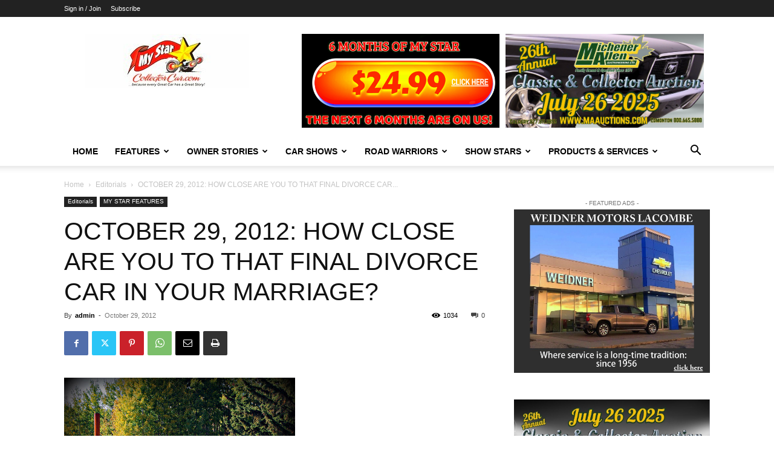

--- FILE ---
content_type: text/html; charset=UTF-8
request_url: https://mystarcollectorcar.com/wp-admin/admin-ajax.php?td_theme_name=Newspaper&v=12.7
body_size: -746
content:
{"10337":1034}

--- FILE ---
content_type: text/html; charset=utf-8
request_url: https://www.google.com/recaptcha/api2/anchor?ar=1&k=6LelwyQmAAAAADOYNxZGzeP-8dH7bu7qefFXZDd2&co=aHR0cHM6Ly9teXN0YXJjb2xsZWN0b3JjYXIuY29tOjQ0Mw..&hl=en&v=PoyoqOPhxBO7pBk68S4YbpHZ&size=invisible&anchor-ms=20000&execute-ms=30000&cb=2ueq9qpfnny5
body_size: 48802
content:
<!DOCTYPE HTML><html dir="ltr" lang="en"><head><meta http-equiv="Content-Type" content="text/html; charset=UTF-8">
<meta http-equiv="X-UA-Compatible" content="IE=edge">
<title>reCAPTCHA</title>
<style type="text/css">
/* cyrillic-ext */
@font-face {
  font-family: 'Roboto';
  font-style: normal;
  font-weight: 400;
  font-stretch: 100%;
  src: url(//fonts.gstatic.com/s/roboto/v48/KFO7CnqEu92Fr1ME7kSn66aGLdTylUAMa3GUBHMdazTgWw.woff2) format('woff2');
  unicode-range: U+0460-052F, U+1C80-1C8A, U+20B4, U+2DE0-2DFF, U+A640-A69F, U+FE2E-FE2F;
}
/* cyrillic */
@font-face {
  font-family: 'Roboto';
  font-style: normal;
  font-weight: 400;
  font-stretch: 100%;
  src: url(//fonts.gstatic.com/s/roboto/v48/KFO7CnqEu92Fr1ME7kSn66aGLdTylUAMa3iUBHMdazTgWw.woff2) format('woff2');
  unicode-range: U+0301, U+0400-045F, U+0490-0491, U+04B0-04B1, U+2116;
}
/* greek-ext */
@font-face {
  font-family: 'Roboto';
  font-style: normal;
  font-weight: 400;
  font-stretch: 100%;
  src: url(//fonts.gstatic.com/s/roboto/v48/KFO7CnqEu92Fr1ME7kSn66aGLdTylUAMa3CUBHMdazTgWw.woff2) format('woff2');
  unicode-range: U+1F00-1FFF;
}
/* greek */
@font-face {
  font-family: 'Roboto';
  font-style: normal;
  font-weight: 400;
  font-stretch: 100%;
  src: url(//fonts.gstatic.com/s/roboto/v48/KFO7CnqEu92Fr1ME7kSn66aGLdTylUAMa3-UBHMdazTgWw.woff2) format('woff2');
  unicode-range: U+0370-0377, U+037A-037F, U+0384-038A, U+038C, U+038E-03A1, U+03A3-03FF;
}
/* math */
@font-face {
  font-family: 'Roboto';
  font-style: normal;
  font-weight: 400;
  font-stretch: 100%;
  src: url(//fonts.gstatic.com/s/roboto/v48/KFO7CnqEu92Fr1ME7kSn66aGLdTylUAMawCUBHMdazTgWw.woff2) format('woff2');
  unicode-range: U+0302-0303, U+0305, U+0307-0308, U+0310, U+0312, U+0315, U+031A, U+0326-0327, U+032C, U+032F-0330, U+0332-0333, U+0338, U+033A, U+0346, U+034D, U+0391-03A1, U+03A3-03A9, U+03B1-03C9, U+03D1, U+03D5-03D6, U+03F0-03F1, U+03F4-03F5, U+2016-2017, U+2034-2038, U+203C, U+2040, U+2043, U+2047, U+2050, U+2057, U+205F, U+2070-2071, U+2074-208E, U+2090-209C, U+20D0-20DC, U+20E1, U+20E5-20EF, U+2100-2112, U+2114-2115, U+2117-2121, U+2123-214F, U+2190, U+2192, U+2194-21AE, U+21B0-21E5, U+21F1-21F2, U+21F4-2211, U+2213-2214, U+2216-22FF, U+2308-230B, U+2310, U+2319, U+231C-2321, U+2336-237A, U+237C, U+2395, U+239B-23B7, U+23D0, U+23DC-23E1, U+2474-2475, U+25AF, U+25B3, U+25B7, U+25BD, U+25C1, U+25CA, U+25CC, U+25FB, U+266D-266F, U+27C0-27FF, U+2900-2AFF, U+2B0E-2B11, U+2B30-2B4C, U+2BFE, U+3030, U+FF5B, U+FF5D, U+1D400-1D7FF, U+1EE00-1EEFF;
}
/* symbols */
@font-face {
  font-family: 'Roboto';
  font-style: normal;
  font-weight: 400;
  font-stretch: 100%;
  src: url(//fonts.gstatic.com/s/roboto/v48/KFO7CnqEu92Fr1ME7kSn66aGLdTylUAMaxKUBHMdazTgWw.woff2) format('woff2');
  unicode-range: U+0001-000C, U+000E-001F, U+007F-009F, U+20DD-20E0, U+20E2-20E4, U+2150-218F, U+2190, U+2192, U+2194-2199, U+21AF, U+21E6-21F0, U+21F3, U+2218-2219, U+2299, U+22C4-22C6, U+2300-243F, U+2440-244A, U+2460-24FF, U+25A0-27BF, U+2800-28FF, U+2921-2922, U+2981, U+29BF, U+29EB, U+2B00-2BFF, U+4DC0-4DFF, U+FFF9-FFFB, U+10140-1018E, U+10190-1019C, U+101A0, U+101D0-101FD, U+102E0-102FB, U+10E60-10E7E, U+1D2C0-1D2D3, U+1D2E0-1D37F, U+1F000-1F0FF, U+1F100-1F1AD, U+1F1E6-1F1FF, U+1F30D-1F30F, U+1F315, U+1F31C, U+1F31E, U+1F320-1F32C, U+1F336, U+1F378, U+1F37D, U+1F382, U+1F393-1F39F, U+1F3A7-1F3A8, U+1F3AC-1F3AF, U+1F3C2, U+1F3C4-1F3C6, U+1F3CA-1F3CE, U+1F3D4-1F3E0, U+1F3ED, U+1F3F1-1F3F3, U+1F3F5-1F3F7, U+1F408, U+1F415, U+1F41F, U+1F426, U+1F43F, U+1F441-1F442, U+1F444, U+1F446-1F449, U+1F44C-1F44E, U+1F453, U+1F46A, U+1F47D, U+1F4A3, U+1F4B0, U+1F4B3, U+1F4B9, U+1F4BB, U+1F4BF, U+1F4C8-1F4CB, U+1F4D6, U+1F4DA, U+1F4DF, U+1F4E3-1F4E6, U+1F4EA-1F4ED, U+1F4F7, U+1F4F9-1F4FB, U+1F4FD-1F4FE, U+1F503, U+1F507-1F50B, U+1F50D, U+1F512-1F513, U+1F53E-1F54A, U+1F54F-1F5FA, U+1F610, U+1F650-1F67F, U+1F687, U+1F68D, U+1F691, U+1F694, U+1F698, U+1F6AD, U+1F6B2, U+1F6B9-1F6BA, U+1F6BC, U+1F6C6-1F6CF, U+1F6D3-1F6D7, U+1F6E0-1F6EA, U+1F6F0-1F6F3, U+1F6F7-1F6FC, U+1F700-1F7FF, U+1F800-1F80B, U+1F810-1F847, U+1F850-1F859, U+1F860-1F887, U+1F890-1F8AD, U+1F8B0-1F8BB, U+1F8C0-1F8C1, U+1F900-1F90B, U+1F93B, U+1F946, U+1F984, U+1F996, U+1F9E9, U+1FA00-1FA6F, U+1FA70-1FA7C, U+1FA80-1FA89, U+1FA8F-1FAC6, U+1FACE-1FADC, U+1FADF-1FAE9, U+1FAF0-1FAF8, U+1FB00-1FBFF;
}
/* vietnamese */
@font-face {
  font-family: 'Roboto';
  font-style: normal;
  font-weight: 400;
  font-stretch: 100%;
  src: url(//fonts.gstatic.com/s/roboto/v48/KFO7CnqEu92Fr1ME7kSn66aGLdTylUAMa3OUBHMdazTgWw.woff2) format('woff2');
  unicode-range: U+0102-0103, U+0110-0111, U+0128-0129, U+0168-0169, U+01A0-01A1, U+01AF-01B0, U+0300-0301, U+0303-0304, U+0308-0309, U+0323, U+0329, U+1EA0-1EF9, U+20AB;
}
/* latin-ext */
@font-face {
  font-family: 'Roboto';
  font-style: normal;
  font-weight: 400;
  font-stretch: 100%;
  src: url(//fonts.gstatic.com/s/roboto/v48/KFO7CnqEu92Fr1ME7kSn66aGLdTylUAMa3KUBHMdazTgWw.woff2) format('woff2');
  unicode-range: U+0100-02BA, U+02BD-02C5, U+02C7-02CC, U+02CE-02D7, U+02DD-02FF, U+0304, U+0308, U+0329, U+1D00-1DBF, U+1E00-1E9F, U+1EF2-1EFF, U+2020, U+20A0-20AB, U+20AD-20C0, U+2113, U+2C60-2C7F, U+A720-A7FF;
}
/* latin */
@font-face {
  font-family: 'Roboto';
  font-style: normal;
  font-weight: 400;
  font-stretch: 100%;
  src: url(//fonts.gstatic.com/s/roboto/v48/KFO7CnqEu92Fr1ME7kSn66aGLdTylUAMa3yUBHMdazQ.woff2) format('woff2');
  unicode-range: U+0000-00FF, U+0131, U+0152-0153, U+02BB-02BC, U+02C6, U+02DA, U+02DC, U+0304, U+0308, U+0329, U+2000-206F, U+20AC, U+2122, U+2191, U+2193, U+2212, U+2215, U+FEFF, U+FFFD;
}
/* cyrillic-ext */
@font-face {
  font-family: 'Roboto';
  font-style: normal;
  font-weight: 500;
  font-stretch: 100%;
  src: url(//fonts.gstatic.com/s/roboto/v48/KFO7CnqEu92Fr1ME7kSn66aGLdTylUAMa3GUBHMdazTgWw.woff2) format('woff2');
  unicode-range: U+0460-052F, U+1C80-1C8A, U+20B4, U+2DE0-2DFF, U+A640-A69F, U+FE2E-FE2F;
}
/* cyrillic */
@font-face {
  font-family: 'Roboto';
  font-style: normal;
  font-weight: 500;
  font-stretch: 100%;
  src: url(//fonts.gstatic.com/s/roboto/v48/KFO7CnqEu92Fr1ME7kSn66aGLdTylUAMa3iUBHMdazTgWw.woff2) format('woff2');
  unicode-range: U+0301, U+0400-045F, U+0490-0491, U+04B0-04B1, U+2116;
}
/* greek-ext */
@font-face {
  font-family: 'Roboto';
  font-style: normal;
  font-weight: 500;
  font-stretch: 100%;
  src: url(//fonts.gstatic.com/s/roboto/v48/KFO7CnqEu92Fr1ME7kSn66aGLdTylUAMa3CUBHMdazTgWw.woff2) format('woff2');
  unicode-range: U+1F00-1FFF;
}
/* greek */
@font-face {
  font-family: 'Roboto';
  font-style: normal;
  font-weight: 500;
  font-stretch: 100%;
  src: url(//fonts.gstatic.com/s/roboto/v48/KFO7CnqEu92Fr1ME7kSn66aGLdTylUAMa3-UBHMdazTgWw.woff2) format('woff2');
  unicode-range: U+0370-0377, U+037A-037F, U+0384-038A, U+038C, U+038E-03A1, U+03A3-03FF;
}
/* math */
@font-face {
  font-family: 'Roboto';
  font-style: normal;
  font-weight: 500;
  font-stretch: 100%;
  src: url(//fonts.gstatic.com/s/roboto/v48/KFO7CnqEu92Fr1ME7kSn66aGLdTylUAMawCUBHMdazTgWw.woff2) format('woff2');
  unicode-range: U+0302-0303, U+0305, U+0307-0308, U+0310, U+0312, U+0315, U+031A, U+0326-0327, U+032C, U+032F-0330, U+0332-0333, U+0338, U+033A, U+0346, U+034D, U+0391-03A1, U+03A3-03A9, U+03B1-03C9, U+03D1, U+03D5-03D6, U+03F0-03F1, U+03F4-03F5, U+2016-2017, U+2034-2038, U+203C, U+2040, U+2043, U+2047, U+2050, U+2057, U+205F, U+2070-2071, U+2074-208E, U+2090-209C, U+20D0-20DC, U+20E1, U+20E5-20EF, U+2100-2112, U+2114-2115, U+2117-2121, U+2123-214F, U+2190, U+2192, U+2194-21AE, U+21B0-21E5, U+21F1-21F2, U+21F4-2211, U+2213-2214, U+2216-22FF, U+2308-230B, U+2310, U+2319, U+231C-2321, U+2336-237A, U+237C, U+2395, U+239B-23B7, U+23D0, U+23DC-23E1, U+2474-2475, U+25AF, U+25B3, U+25B7, U+25BD, U+25C1, U+25CA, U+25CC, U+25FB, U+266D-266F, U+27C0-27FF, U+2900-2AFF, U+2B0E-2B11, U+2B30-2B4C, U+2BFE, U+3030, U+FF5B, U+FF5D, U+1D400-1D7FF, U+1EE00-1EEFF;
}
/* symbols */
@font-face {
  font-family: 'Roboto';
  font-style: normal;
  font-weight: 500;
  font-stretch: 100%;
  src: url(//fonts.gstatic.com/s/roboto/v48/KFO7CnqEu92Fr1ME7kSn66aGLdTylUAMaxKUBHMdazTgWw.woff2) format('woff2');
  unicode-range: U+0001-000C, U+000E-001F, U+007F-009F, U+20DD-20E0, U+20E2-20E4, U+2150-218F, U+2190, U+2192, U+2194-2199, U+21AF, U+21E6-21F0, U+21F3, U+2218-2219, U+2299, U+22C4-22C6, U+2300-243F, U+2440-244A, U+2460-24FF, U+25A0-27BF, U+2800-28FF, U+2921-2922, U+2981, U+29BF, U+29EB, U+2B00-2BFF, U+4DC0-4DFF, U+FFF9-FFFB, U+10140-1018E, U+10190-1019C, U+101A0, U+101D0-101FD, U+102E0-102FB, U+10E60-10E7E, U+1D2C0-1D2D3, U+1D2E0-1D37F, U+1F000-1F0FF, U+1F100-1F1AD, U+1F1E6-1F1FF, U+1F30D-1F30F, U+1F315, U+1F31C, U+1F31E, U+1F320-1F32C, U+1F336, U+1F378, U+1F37D, U+1F382, U+1F393-1F39F, U+1F3A7-1F3A8, U+1F3AC-1F3AF, U+1F3C2, U+1F3C4-1F3C6, U+1F3CA-1F3CE, U+1F3D4-1F3E0, U+1F3ED, U+1F3F1-1F3F3, U+1F3F5-1F3F7, U+1F408, U+1F415, U+1F41F, U+1F426, U+1F43F, U+1F441-1F442, U+1F444, U+1F446-1F449, U+1F44C-1F44E, U+1F453, U+1F46A, U+1F47D, U+1F4A3, U+1F4B0, U+1F4B3, U+1F4B9, U+1F4BB, U+1F4BF, U+1F4C8-1F4CB, U+1F4D6, U+1F4DA, U+1F4DF, U+1F4E3-1F4E6, U+1F4EA-1F4ED, U+1F4F7, U+1F4F9-1F4FB, U+1F4FD-1F4FE, U+1F503, U+1F507-1F50B, U+1F50D, U+1F512-1F513, U+1F53E-1F54A, U+1F54F-1F5FA, U+1F610, U+1F650-1F67F, U+1F687, U+1F68D, U+1F691, U+1F694, U+1F698, U+1F6AD, U+1F6B2, U+1F6B9-1F6BA, U+1F6BC, U+1F6C6-1F6CF, U+1F6D3-1F6D7, U+1F6E0-1F6EA, U+1F6F0-1F6F3, U+1F6F7-1F6FC, U+1F700-1F7FF, U+1F800-1F80B, U+1F810-1F847, U+1F850-1F859, U+1F860-1F887, U+1F890-1F8AD, U+1F8B0-1F8BB, U+1F8C0-1F8C1, U+1F900-1F90B, U+1F93B, U+1F946, U+1F984, U+1F996, U+1F9E9, U+1FA00-1FA6F, U+1FA70-1FA7C, U+1FA80-1FA89, U+1FA8F-1FAC6, U+1FACE-1FADC, U+1FADF-1FAE9, U+1FAF0-1FAF8, U+1FB00-1FBFF;
}
/* vietnamese */
@font-face {
  font-family: 'Roboto';
  font-style: normal;
  font-weight: 500;
  font-stretch: 100%;
  src: url(//fonts.gstatic.com/s/roboto/v48/KFO7CnqEu92Fr1ME7kSn66aGLdTylUAMa3OUBHMdazTgWw.woff2) format('woff2');
  unicode-range: U+0102-0103, U+0110-0111, U+0128-0129, U+0168-0169, U+01A0-01A1, U+01AF-01B0, U+0300-0301, U+0303-0304, U+0308-0309, U+0323, U+0329, U+1EA0-1EF9, U+20AB;
}
/* latin-ext */
@font-face {
  font-family: 'Roboto';
  font-style: normal;
  font-weight: 500;
  font-stretch: 100%;
  src: url(//fonts.gstatic.com/s/roboto/v48/KFO7CnqEu92Fr1ME7kSn66aGLdTylUAMa3KUBHMdazTgWw.woff2) format('woff2');
  unicode-range: U+0100-02BA, U+02BD-02C5, U+02C7-02CC, U+02CE-02D7, U+02DD-02FF, U+0304, U+0308, U+0329, U+1D00-1DBF, U+1E00-1E9F, U+1EF2-1EFF, U+2020, U+20A0-20AB, U+20AD-20C0, U+2113, U+2C60-2C7F, U+A720-A7FF;
}
/* latin */
@font-face {
  font-family: 'Roboto';
  font-style: normal;
  font-weight: 500;
  font-stretch: 100%;
  src: url(//fonts.gstatic.com/s/roboto/v48/KFO7CnqEu92Fr1ME7kSn66aGLdTylUAMa3yUBHMdazQ.woff2) format('woff2');
  unicode-range: U+0000-00FF, U+0131, U+0152-0153, U+02BB-02BC, U+02C6, U+02DA, U+02DC, U+0304, U+0308, U+0329, U+2000-206F, U+20AC, U+2122, U+2191, U+2193, U+2212, U+2215, U+FEFF, U+FFFD;
}
/* cyrillic-ext */
@font-face {
  font-family: 'Roboto';
  font-style: normal;
  font-weight: 900;
  font-stretch: 100%;
  src: url(//fonts.gstatic.com/s/roboto/v48/KFO7CnqEu92Fr1ME7kSn66aGLdTylUAMa3GUBHMdazTgWw.woff2) format('woff2');
  unicode-range: U+0460-052F, U+1C80-1C8A, U+20B4, U+2DE0-2DFF, U+A640-A69F, U+FE2E-FE2F;
}
/* cyrillic */
@font-face {
  font-family: 'Roboto';
  font-style: normal;
  font-weight: 900;
  font-stretch: 100%;
  src: url(//fonts.gstatic.com/s/roboto/v48/KFO7CnqEu92Fr1ME7kSn66aGLdTylUAMa3iUBHMdazTgWw.woff2) format('woff2');
  unicode-range: U+0301, U+0400-045F, U+0490-0491, U+04B0-04B1, U+2116;
}
/* greek-ext */
@font-face {
  font-family: 'Roboto';
  font-style: normal;
  font-weight: 900;
  font-stretch: 100%;
  src: url(//fonts.gstatic.com/s/roboto/v48/KFO7CnqEu92Fr1ME7kSn66aGLdTylUAMa3CUBHMdazTgWw.woff2) format('woff2');
  unicode-range: U+1F00-1FFF;
}
/* greek */
@font-face {
  font-family: 'Roboto';
  font-style: normal;
  font-weight: 900;
  font-stretch: 100%;
  src: url(//fonts.gstatic.com/s/roboto/v48/KFO7CnqEu92Fr1ME7kSn66aGLdTylUAMa3-UBHMdazTgWw.woff2) format('woff2');
  unicode-range: U+0370-0377, U+037A-037F, U+0384-038A, U+038C, U+038E-03A1, U+03A3-03FF;
}
/* math */
@font-face {
  font-family: 'Roboto';
  font-style: normal;
  font-weight: 900;
  font-stretch: 100%;
  src: url(//fonts.gstatic.com/s/roboto/v48/KFO7CnqEu92Fr1ME7kSn66aGLdTylUAMawCUBHMdazTgWw.woff2) format('woff2');
  unicode-range: U+0302-0303, U+0305, U+0307-0308, U+0310, U+0312, U+0315, U+031A, U+0326-0327, U+032C, U+032F-0330, U+0332-0333, U+0338, U+033A, U+0346, U+034D, U+0391-03A1, U+03A3-03A9, U+03B1-03C9, U+03D1, U+03D5-03D6, U+03F0-03F1, U+03F4-03F5, U+2016-2017, U+2034-2038, U+203C, U+2040, U+2043, U+2047, U+2050, U+2057, U+205F, U+2070-2071, U+2074-208E, U+2090-209C, U+20D0-20DC, U+20E1, U+20E5-20EF, U+2100-2112, U+2114-2115, U+2117-2121, U+2123-214F, U+2190, U+2192, U+2194-21AE, U+21B0-21E5, U+21F1-21F2, U+21F4-2211, U+2213-2214, U+2216-22FF, U+2308-230B, U+2310, U+2319, U+231C-2321, U+2336-237A, U+237C, U+2395, U+239B-23B7, U+23D0, U+23DC-23E1, U+2474-2475, U+25AF, U+25B3, U+25B7, U+25BD, U+25C1, U+25CA, U+25CC, U+25FB, U+266D-266F, U+27C0-27FF, U+2900-2AFF, U+2B0E-2B11, U+2B30-2B4C, U+2BFE, U+3030, U+FF5B, U+FF5D, U+1D400-1D7FF, U+1EE00-1EEFF;
}
/* symbols */
@font-face {
  font-family: 'Roboto';
  font-style: normal;
  font-weight: 900;
  font-stretch: 100%;
  src: url(//fonts.gstatic.com/s/roboto/v48/KFO7CnqEu92Fr1ME7kSn66aGLdTylUAMaxKUBHMdazTgWw.woff2) format('woff2');
  unicode-range: U+0001-000C, U+000E-001F, U+007F-009F, U+20DD-20E0, U+20E2-20E4, U+2150-218F, U+2190, U+2192, U+2194-2199, U+21AF, U+21E6-21F0, U+21F3, U+2218-2219, U+2299, U+22C4-22C6, U+2300-243F, U+2440-244A, U+2460-24FF, U+25A0-27BF, U+2800-28FF, U+2921-2922, U+2981, U+29BF, U+29EB, U+2B00-2BFF, U+4DC0-4DFF, U+FFF9-FFFB, U+10140-1018E, U+10190-1019C, U+101A0, U+101D0-101FD, U+102E0-102FB, U+10E60-10E7E, U+1D2C0-1D2D3, U+1D2E0-1D37F, U+1F000-1F0FF, U+1F100-1F1AD, U+1F1E6-1F1FF, U+1F30D-1F30F, U+1F315, U+1F31C, U+1F31E, U+1F320-1F32C, U+1F336, U+1F378, U+1F37D, U+1F382, U+1F393-1F39F, U+1F3A7-1F3A8, U+1F3AC-1F3AF, U+1F3C2, U+1F3C4-1F3C6, U+1F3CA-1F3CE, U+1F3D4-1F3E0, U+1F3ED, U+1F3F1-1F3F3, U+1F3F5-1F3F7, U+1F408, U+1F415, U+1F41F, U+1F426, U+1F43F, U+1F441-1F442, U+1F444, U+1F446-1F449, U+1F44C-1F44E, U+1F453, U+1F46A, U+1F47D, U+1F4A3, U+1F4B0, U+1F4B3, U+1F4B9, U+1F4BB, U+1F4BF, U+1F4C8-1F4CB, U+1F4D6, U+1F4DA, U+1F4DF, U+1F4E3-1F4E6, U+1F4EA-1F4ED, U+1F4F7, U+1F4F9-1F4FB, U+1F4FD-1F4FE, U+1F503, U+1F507-1F50B, U+1F50D, U+1F512-1F513, U+1F53E-1F54A, U+1F54F-1F5FA, U+1F610, U+1F650-1F67F, U+1F687, U+1F68D, U+1F691, U+1F694, U+1F698, U+1F6AD, U+1F6B2, U+1F6B9-1F6BA, U+1F6BC, U+1F6C6-1F6CF, U+1F6D3-1F6D7, U+1F6E0-1F6EA, U+1F6F0-1F6F3, U+1F6F7-1F6FC, U+1F700-1F7FF, U+1F800-1F80B, U+1F810-1F847, U+1F850-1F859, U+1F860-1F887, U+1F890-1F8AD, U+1F8B0-1F8BB, U+1F8C0-1F8C1, U+1F900-1F90B, U+1F93B, U+1F946, U+1F984, U+1F996, U+1F9E9, U+1FA00-1FA6F, U+1FA70-1FA7C, U+1FA80-1FA89, U+1FA8F-1FAC6, U+1FACE-1FADC, U+1FADF-1FAE9, U+1FAF0-1FAF8, U+1FB00-1FBFF;
}
/* vietnamese */
@font-face {
  font-family: 'Roboto';
  font-style: normal;
  font-weight: 900;
  font-stretch: 100%;
  src: url(//fonts.gstatic.com/s/roboto/v48/KFO7CnqEu92Fr1ME7kSn66aGLdTylUAMa3OUBHMdazTgWw.woff2) format('woff2');
  unicode-range: U+0102-0103, U+0110-0111, U+0128-0129, U+0168-0169, U+01A0-01A1, U+01AF-01B0, U+0300-0301, U+0303-0304, U+0308-0309, U+0323, U+0329, U+1EA0-1EF9, U+20AB;
}
/* latin-ext */
@font-face {
  font-family: 'Roboto';
  font-style: normal;
  font-weight: 900;
  font-stretch: 100%;
  src: url(//fonts.gstatic.com/s/roboto/v48/KFO7CnqEu92Fr1ME7kSn66aGLdTylUAMa3KUBHMdazTgWw.woff2) format('woff2');
  unicode-range: U+0100-02BA, U+02BD-02C5, U+02C7-02CC, U+02CE-02D7, U+02DD-02FF, U+0304, U+0308, U+0329, U+1D00-1DBF, U+1E00-1E9F, U+1EF2-1EFF, U+2020, U+20A0-20AB, U+20AD-20C0, U+2113, U+2C60-2C7F, U+A720-A7FF;
}
/* latin */
@font-face {
  font-family: 'Roboto';
  font-style: normal;
  font-weight: 900;
  font-stretch: 100%;
  src: url(//fonts.gstatic.com/s/roboto/v48/KFO7CnqEu92Fr1ME7kSn66aGLdTylUAMa3yUBHMdazQ.woff2) format('woff2');
  unicode-range: U+0000-00FF, U+0131, U+0152-0153, U+02BB-02BC, U+02C6, U+02DA, U+02DC, U+0304, U+0308, U+0329, U+2000-206F, U+20AC, U+2122, U+2191, U+2193, U+2212, U+2215, U+FEFF, U+FFFD;
}

</style>
<link rel="stylesheet" type="text/css" href="https://www.gstatic.com/recaptcha/releases/PoyoqOPhxBO7pBk68S4YbpHZ/styles__ltr.css">
<script nonce="k8g1yRmlYaCCjzgxWBMEzQ" type="text/javascript">window['__recaptcha_api'] = 'https://www.google.com/recaptcha/api2/';</script>
<script type="text/javascript" src="https://www.gstatic.com/recaptcha/releases/PoyoqOPhxBO7pBk68S4YbpHZ/recaptcha__en.js" nonce="k8g1yRmlYaCCjzgxWBMEzQ">
      
    </script></head>
<body><div id="rc-anchor-alert" class="rc-anchor-alert"></div>
<input type="hidden" id="recaptcha-token" value="[base64]">
<script type="text/javascript" nonce="k8g1yRmlYaCCjzgxWBMEzQ">
      recaptcha.anchor.Main.init("[\x22ainput\x22,[\x22bgdata\x22,\x22\x22,\[base64]/[base64]/[base64]/[base64]/cjw8ejpyPj4+eil9Y2F0Y2gobCl7dGhyb3cgbDt9fSxIPWZ1bmN0aW9uKHcsdCx6KXtpZih3PT0xOTR8fHc9PTIwOCl0LnZbd10/dC52W3ddLmNvbmNhdCh6KTp0LnZbd109b2Yoeix0KTtlbHNle2lmKHQuYkImJnchPTMxNylyZXR1cm47dz09NjZ8fHc9PTEyMnx8dz09NDcwfHx3PT00NHx8dz09NDE2fHx3PT0zOTd8fHc9PTQyMXx8dz09Njh8fHc9PTcwfHx3PT0xODQ/[base64]/[base64]/[base64]/bmV3IGRbVl0oSlswXSk6cD09Mj9uZXcgZFtWXShKWzBdLEpbMV0pOnA9PTM/bmV3IGRbVl0oSlswXSxKWzFdLEpbMl0pOnA9PTQ/[base64]/[base64]/[base64]/[base64]\x22,\[base64]\\u003d\x22,\x22wrvDoMK0woDDvFfCjS8Pay3CpcK/aDw9wplbwo9Sw7zDjRdTBsKHVnQjZ0PCqMKywprDrGVzwpEyI38YHjRGw4tMBhYow6hYw4c+ZxJOwrXDgsKsw5DCrMKHwoVSLMOwwqvCocKzLhPDuVnCmMOEI8OKZMOFw4/DscK4VjFdcl/CmlQ+HMOQZ8KCZ0IdTGUpwp5swqvCs8KsfTYOAcKFwqTDocOuNsO0wpHDqMKTFGLDiFl0w7gKH15fw4Zuw7LDkMKjEcK2bw03ZcKnwroEa2RtRWzDrMOsw5Eew7bDtBjDjzYibXdCwqxYwqDDp8OEwpk9wrTCoQrCoMOdEsO7w7rDsMOyQBvDswvDvMOkwogBcgM/w6g+wq59w5/Cj3bDgRU3KcO9TT5ewpHCgS/CkMOXO8K5AsO6GsKiw5vCrsKAw6BpGSdvw4PDo8OUw7fDn8Kow4AwbMKgR8OBw79JwqnDgXHCmsKdw5/[base64]/CpcO3w4LCk8KaAQprw4B8wpV1LVNcJcOOHMKwwrPClcO1CXXDnMOqwrIdwo8Iw6JFwpPCi8KBfsOYw7nDkXHDj03Cl8KuK8KqBygbw6bDk8KhwobCti96w6nChsKnw7Q5GcO/BcO7G8OfTwF8ScObw4vCtEU8bsOMb2s6YSTCk2bDhsKTCHtgw4nDvHRFwoZ4NifDlzxkwrHDsx7Cv2YEek50w6LCp09aasOqwrI7wq7DuS0nw5nCmwBJesOTU8KtCcOuBMOkeV7DohNRw4nClzfDkjVleMK7w4sHwq/[base64]/Dgzopw5bCvWNJw7VbLUjCtynCtmrCqcOPe8OcBcO1TsOkZT9dHn0TwrRjHsKjw4/CunIew5Ucw4LDvsKSesKVw7p9w6/DkzXCsiITMVjClmDCgwgSw4hMw6lQZ0vCpcOyw73CpsKsw6U3w6vDtcO0w6xuwqYBd8OVAcOQEcKPTsO2w4/CiMOGw6nDucKPL08fDBNSwpfDgMKIVnHCpUBZOcOMIcKmw7LCiMK2MMO+dsKSwrjDmcOywo/DrcO7J3VzwrhjwrgxHcO6IMK7QcOmw4hiBMOtP3XCiXvDpcKIwo0naFjCgRDDjcKDOsKVdsOfQMOQw5NrNsKbcRwRbRLDgHrDt8KSw69bPmHDgD5ndhk5ZScpDcOWwrrCncOceMOSZkkeOkHChMODSMO6O8Odw6M3csOawpJOCMKLwoswFissMVcAaFQMfsOJBWHCh1/CgyA4w5l1w4DCp8OwEGIdw7xUScKzwq/Ci8K2w53CtMOzw4/DmMOOBsOWwokTwqfCl1nDvMKOMMOgacOTZjbDh2dkw5MpWcOvwoXDnU1zwos/UsKQUwPDlcOHw6h1woPCunYKw4jCsndvw4DDtSwrwo8nwqNWEFvCusOUccOEw6YWwoHCjcO5w4LCiGPDqcKka8KRwqrCmsK+CcOOwpHCm1/[base64]/dcOnw4nDl18MwqTDpMKUwpxUw4XCgHU2bsO3HXvDj8KXO8KIw5kgw6puO3XDj8OZKz3Dszx4wpALEMOhwr/Do37ClcO2wpkPw43Dthspwr19w7DDoDHDpV3DvcOxw6rCpy/DocOzwoTCqcOmwr0aw6/DoR5MUhBPwqlQYcKrYsKiNMOGwr5hSRLCpHzDkCzDs8KKMVLDqsKjwoXChAADw4TCvcOXCA7Cp0VVX8KkNwXDs1MWBVJ8K8Ovf3M3WBXDi2LDg3LDksKDw5XDtsO+S8OgOVnDvsKFXGRuGsKhw7J/MAvDl1FmNMKQw5LCpMOAScO6wq7ColjDusOCw5s+wqLDjxHDp8O2w6BDwrMiwqHDi8KfDMKmw7JRwpHDg3jDoBROw5rDvSjCnhHDjMO0IsOWUMOfKG5AwqFkwrkEwr/DmjRsbyMMwrBGCsK5DHEswpnCl1ggJzHCn8OOY8OZwoRpw47Cq8OTZcOTwp/Du8K8ci/DssKoWMOGw5LDnFJWwr0aw57DisKzTmklwq7DiwAmw4DDqUDCp2IPdVrCi8Kkw4vCnCZ+w4fDnsK6Cklpw73DgxQHworCvUs6w7fCscKeS8K0w650w7sCc8OSNDjDnMKsZcOyTBHDk1ZgNEEpEUHDnmVAEVrDv8OrNX4Hw59Pwr8DKUESN8OPwozCimbCs8OaMT/[base64]/DlMOBwoTCsUQ+IcOFwp4Pw6ltwoPCpMKkw7gEWcOJHDZ+wrF/w4HCgMKOYSgKACcFw6J7woNYwp/Dmm7CvMKzwrYuOsOAwr/Ci1LCsR7DtcKSH0vDnjdeLQ/DssKdEikAayfDlMOFWjV7UMOgwqdpRcOcw47DkEvCiE8hwqZMNVQ9w60BASDCsF7CmXHCv8Oxw5vDgR4dDnDCl1INw43Ct8KSa0x+OmjDuSUsdMKuwrbClkTCsQfCkMOzwq3Dom/ClVnCqsK1wqvDl8KPYcOBwohdKTYgXmTCiUbCsl5ew4vDrMOLVR8dN8OYwpDCs1zCsjFcwrnDpm5fY8KTHnLCpizCkMKEEsObIT/DvsOhaMKFCcKXw5vDjAIkHybDo0tqwoJRwovCtMOUW8K8E8KYMsORw7TCicOAwpRkw6sIw7LDpV7CiTM/Q2Fbw6oQwoTClTJfenE3Eg9jwrI5UUVSEMO7woLCgwTDjx9WD8Oiw54gw7tUwqTDpMOJwrwTN03DpcK1DF3CnWolwr14wqTCr8KnVcKxw4VrwoLCr0FrL8Ojw4XCt3nDlkfDu8K6w5MQwod2KXl6wo/[base64]/DknhhXCI6wqspwr1YbcODL8KeRTHDuMKDI3jDh8KOXVXDm8KTSRdJQ2oKJ8KJw4cUP0Qtw5ZUB13Ck1Z/cT8ZciJNUQHCssO9wrzCisOwLMOJB3TDpxbDlsK/fMKaw6TDoRYsFxYBw6XDgcObEEnDrsKvwqBqfcOewr05wrDCqhbCp8OJSCMcGQYmGsKXZD4mw4vClivDjkjCgWLCpsKDwpjDpHpwDhJbwo/[base64]/DpCHDk8KcJMKjQ2HDgMKaPW3DiMObGTwzworCtFTCnsKew4bDjsKsw5Fqw4rDiMO5QS3Dp3TDu2Q4wqE6w4DCkC1Fw57ChDvDij5Gw4vCijUZLsObw4PCnD/DpBBpwpQDw5DCkMK6w5lvE1BuD8OrHcKBDsOewrx8w53CjcOsw4c0AlwtAcKsLDAlAGYswqbDnT7CtBpNMBUow43CkAhaw77ClnFfw5zDhSvDmcKhL8KyInwKw6bCrsKNwrjCisOBw6fDvMOgwrDDhcKaw57DqkfDi3Egw5R3w5DDoHvDosKuLVoyCzl3w7hLEk5/wqsRGMOqJE1RTCbCh8K4wr3CosKOwos1w7NCwrQmIkrDjiXDrcK9QmFqw5t/AsONMMKRw7EyMcK0w5cLwopTXBt2w6p+wo1nIsKFCjjCjm7CvD9Kw7zDj8K6wp3Cg8KEwpHDkhvCrFLDl8KfUMKqw4XCmMKvR8Kww7fDiVlQwoMsG8KSw7olwrdJwqrCpMKmH8Krw6xmwo9YdRXDjcKqwrrDvgYowqjDtcKDCsOuwpY1wqrDoFLDlsO3w6/[base64]/YxwDLRDCmsOmw47DpEDCvsO5GcObwr4cwqE3F8O/[base64]/[base64]/CrMOENMK/wpnDjMORwqoQHnvCgnHDvi0NwroNw7LCr8KqWmvDhcOFCVjDkMOhTMO7Rw/[base64]/wrDDisOxRcONHcOwwphKYHBcesKLw5LCocKtXcO+KFkgKcOUw5V6w7HDrXtHwoPDtcO3wocgwqlOw4LCgDXDnmzDj0LCscKRE8KPcjJCwo/Du1rDtQ4McmPCgQTChcOSwrrDscO3QWV4wprCmsOqXEnDjcKgw4ddw44RSMO4AcKPI8K4wrgIWsOxw7Jyw5TDr0VRKT1WDcO9w6NLKsOyax8sOGAOD8KkY8Oww7I+wrkMw5UIT8O/L8OQBMOAV03CiAVBw4Row6TCqMKcZypRUMKPw7cqDXnDl23CjArDnhJvBCbCkB0RUsOhMcKPYgjCusO9wqzDgWLDt8O9wqdXaCcMwqxyw5vDvGRHw4LChwc1fhXCqMKjAztgw75Qwrgcw43CgVFOwqrDvMO6FVMhQBdiw7kqwq/DkzZrR8O4Wgo5w4PCnsKVbsO/HyLCtsO/[base64]/DmloGw5V0wpVCwpddDSRoesOsTTwmwrdmNHPCm8KKGGnCtMKUbcK2bMKHwqPCucKgw7s5w4hXwpIZdMOpV8Kgw6DDrsOewoU3GsK4w5NhwqDCisOMEcOswqdqwrgXbFFaHX8vwqfCq8KofcKNw5gqw5jDssKFPMOrw5DCin/[base64]/R8KSwpJ0w7LDgsOJUUbDssKwCwXCrsK4ScOuFANuw67Clg3CrkjCgMOmw7nDmsKTSFBHEcOXw6ZVZ01LwoXDpws8bsKPw6LCvcKtGHvDqDJ4dCzCnQLDnMKGwoDCrjDCmcKAw6/DrUvCpRTDl2otb8OpKGMaW23DgCZGU20ZwrnCl8OFEklleyLDs8OnwoEsMS8QQB/DrsOfwofDoMKuw5vCr1fDncOMw4XCjGd5wp7Dv8OrwpvCscKXT33DmsKcwoNsw6A1wrfDmsOiwoB2w5l2FCFlDsKrMD/DoirCqsOof8OADcKXw7rDm8KzLcOOw55sP8OrGWjCrSE5w64lQsO6esKOb28/[base64]/CpgnDuVYTNw0YDRvDm1wfLzkQw4VkU8KYYm8PZFPDk14+wqRvZcKjV8OUeCt8ecKQw4PDsj8qK8OIdMKEMsOXw51mwr5dw6rCniU0wqNaw5DDtA/[base64]/HkXCiSfClHR5wpRQwr7DklsNwovCqnfDknjCj8KETi3Dl0fDgR0YZDXDtMOzeRdQwqLCo3LDg0jCp3VEwoTDj8OgwpfCgzRpw5RwVcO2eMKww6/CoMOoDMKgUcKTw5DCt8KzG8K5KsOsH8Kxwp3CqMKzwp4pwqPDnXpiw41jwrtHw4krwpbCnhHDpxHDhMO3wrfCmkMwwqDDoMObZkVJwrDDlDjCogLDmz/Dkm1/woMUw5Umw7MvTQFJHjhaGsOrGMO/woUXw5/Cg25tNBkdw4TCucOYa8KEBUM/w7vDqsKdw4DChcOAwplxwr/DoMOxeMOgw4TDtsOudxcFw4fChGfCvT3Con/CjRPCsVfCgF0cQ0EmwpdvwrDDhGBFwqHCr8OXwqDDi8Oxw6QFwrwOR8O+woABdG10w6YhMcOTwpw/w50CHyMDw5gKJlTCssOiZANywqDCozTDksKEwqfCnsKdwojDs8K+J8KPZcKXwpQVdUVBE3/CicOIU8KMHcK2LMK0wqjDqRrCnHnDnVBYZFdMBMOyeHrCtRDDqEHDl8O9BcKZKsO/wpBCUkzDmMO5w5/Co8KqWMK0wp56wpTDh1rCmyJeLC0iw6vCscOhw7LDmcKcwqQywoRLV8OKRWnCnMKpwrkyw6zCrzXCtFQGw5PDh29FfcKmw7nCrl5uw4MfIcOxw5ZYIjFbQhtMSMKhfDseeMOuwrgsanJtw61/woDDnsKIR8Oaw4DCtBnDtcK9MMK4wrYJRMOdw5pZwrktY8KDRMOHV2/[base64]/CrsKsw7/[base64]/DjWvDgifDlsKMDkPDjxjCsSHCrS1lwpcrwpRCw6fDvgU1wp7CuUN9w73DlRTCrXnDhwPDnMK3wp8swqLDvcOUSCjCsSnDrB1hUSXDosOFw6vCp8OUJcOew645wrnCmictw4zCkkFxWsKRw7/Dn8KsNcKawrwMw5/DssOfF8OGwqjCiBrCiMOhPHlEAAhyw5vDtwjCjMKpw6NTw4DCj8O/woHCksKew7ABIg0Fwok3wpRzIz4iXcKGLlfCgTF2UsOBwoRHw7Fzwq/CogjClsKWPVjDlcOJwog7w64IOsKrwoLCv2kuEMKow7wYM1/CrBtuw57DuTrDl8KoB8KHVcKXOsOdw7UkwpPDpsOMKsO8w5LCgcOjcSYuw4cFw77CmMOXTMKqwod3wpPChsKWw6AmBlfCrMKSJMO6GMO1N3tjw5UoKH8hw6nChMOhwqI6XsK6J8KJdsKFw6DCpCjCvSUgw6/DsMKvwozDginCmDQYw6EsG23ClxZlX8Omw5dcw4bDmsKQYSoqBsOXDcOawqrDmsKYw6/Cr8OzDwLDpcOLWMKvw43DrR/CvsO+XHpMwqtPw63DncK/wrw2N8KwNFzDmsKnwpfCi3nDssKRK8OfwpgCGTloUhstKmFAwobDrMKhRFNow6LDkmoAwoFdecKvw5/ChsKDw6jCr1oyeDwTWhVfCkBgw6bDuyAkWsKQw7UtwqnDrxNaCsOfL8KLAMOHwpHCo8KEe314DR/ChkJ2MMOTXSDCnyQew6vDocO9TsOlw43DjXbDp8OowqFkw7E8S8K2wqfDmMOFw4wPwozCucKaw77DlRnCpWXCs3/[base64]/ClcKmJDJYJMKDLcONJcKrFh4gE8OBw6nCgAnDu8OiwrEjNMK+O20EQcOgwqnCtsO5Z8OHw50cKcONw60MeBLDjEzDiMOkw4xhWcOzw4g1FyJAwqcmU8ORGsOpwrQgbcKsEAkPwpTCgMKrwrpuw7zCm8K1BhPCsm3CrkoZDsKgw5wHwrvCmmg4cEQ/a2o5wrAJJkUNJsOOPls2T3nDjsKVFMKNwrbDvsO3w6bDtT8JG8KGwoLDnzlePcOewoUATXXClQB9Z0Iyw63DvcOdwrLDtRTDmhZFHMK4X28UwprDnUVlwrXDnwHCjWxywr7Cvy1XK37DoHxGwqXDjSDCv8Kgwoc8fMK/[base64]/CksKXNFNwOcOkHD5qPBLDvEPDhcOfw4HDpywhOzEdMibCtsOhTMKubmsuw4w9FMOkw59WJsOcBsOwwrRKN0NbwqPChsOyaT/Dr8KQw5B3w4nDicK6w6HDunbDgMOEwoR5H8KUbmfCtcOXw6XDjBN+H8O5w5F6wpvCryYTw5XCu8KIw6fDgcKPw6Ezw4vCvMOmwp1uHDtEFG0QSAnChRdiMk8gVAQPwoYzw6xYVsKVw4YpECHDucOCNcKmwq5fw60Iw7jCr8KVXCtBCE/[base64]/CgsKkwpxya1XDrMKtdsK8J8KpZTNlETFoUhfCisKfw6XCpjPDtsKDwpRjf8OBwoBFGcKbdcOBdMOTOE/[base64]/[base64]/CosO/w7nCsBjDhi4PYsO+LVbDk1DCk1xaNsKRKxk7w5lyRDt5LcO5wqHCm8K+J8Ktw5bDvVspwocjwrrDlE3Ds8OEwqc2worDok/[base64]/wpvDmFjDh3FfCWjCjExTw5XDujjCpsKHW2DCvnNkwpkhLF/Cv8Otw6h9w4PCijACPDMJwqs7ccOpP3LDqcONw54/K8K7JMOkwogiwpZPw7pIw7jCt8OeWxfCqg/CjcOvccKHw7oCw6jCicODwq/DnwbDhn3Doj08FcKPwq4lwqw6w6FlL8Osd8Olw4DDj8OIUDvCj0TDmcOJw6zCsjzChcOnwp99wol1wqUZwqcUcsO5e0HClMO/T0tOAcK0w6hEegM+w5sOw7LDnHJPV8OOwrBhw7dzLsOpecORwo7DkMKUbWfCtQzCulnCn8OMNcKswrhZMn/CjEDCosOUwoHCkcKOw7vCg3PCrsOUw53Dg8OmwoDCjsOMM8Kjf0gCFjPCtMO9w4LCtzpBX1ZyHsOCBTAowr/[base64]/Dv8KLwo5mSE8FV2FEN8K8w4PCoMKNwrLCjcOdw65qwpQ8NmoBUzTCtxphw4kOJsOuw5vCrSzDgcOeeBrCk8Klwp/CusKEA8O3w4bDqcKrw5HCvVHClUQWwofCtsO0woclw4Y6w6/DqMK6wqEGDsK+GMOxb8KGw6fDn34sZEghw4PCgjlzwrnDtsOcwptAdsO6wogPwovCqMOrwpBUwqxqLzhVdcKsw49+w7htRlvCjsKiHQljw5A8JhXCjcOtw69jR8KtwovDl3UZwptDw6nCqHHCrURNw4XDlkEPAEJpLnJ2bMKGwq4CwpkcXMO0wqcJwoFEej/Ct8KOw6Ftw61XDMOtw4fDtiwtwrrDkDnDqnxffk84w64SaMO/HcO8w7k6w7Q0A8Ksw6jCoEnCmzfCj8OdwpnCv8K3KxnCkB/[base64]/fsOqcsOSwpLCqlk/wpbDpDbDqMKuRkrCm0weNsOhf8OZwonCvxhWZsKrCcOmwptBasObcRwJAjnDlFkBwp7CuMKDw7Vvwpg5HHV5GhnCnVLDtMKZw6s/fkxnwrXDuTXDh0ZMTQQDb8OTwrlEKzdHHcOcw4vCncOeEcKMw6F4EmsEEsK3w50YB8KZw5TCl8ONCsOBcS50wpbDqSjDk8OhAnvDscOfbX5yw53Dl33DhmrDgnwzwpVewp5Zw5JrwqbCoinChSzDqEpxwqYlwqIzwpLDs8KzwpDDgMObDlvCvsKvTwtcw7d1wrw/[base64]/DuCUpw7PCjMKjw5ctwojDhVZEwqYtGMOBwpjCkMKAfSrCpsKxwqN/GMO5Z8Ohw4TDnEDDuHsAwofDjiJYw5J3D8OZwpgbCMK2RcOEHGxLw4RmFsOSUsKzFcKqfsKaW8KwZQpWwrRNwoPChcOZwqvCmMKfDsOEVsKSY8KbwrnDgSIzD8ObL8KDCcKjwroZw6rDiCfChi1Fw4NyYWnDpnZMfVTCqMOZw4kbwpVXLsOHccO0w4bCqsKldR/[base64]/CqcKHYBrDjmvDn3zDuCfDqGbDqMKdwqw6ZMK/c1XCk21rLDjCg8OGw6kHwrYVT8OdwqNawrDCm8O0w4IpwrbDoMKkw4jClX/Dlx0fw73Dji3CuykkZ2JrbkANwrlyY8OZw6Iqw6pPw4PDt1bDiSxTAnNIw6nCoMOtOC0gwozDm8Ktw6LCq8KZEWnClcOAUEHCpmzDhEvDusO8w5fCiS1swrhjUwx0R8KZPljCk1Q8bFPDjMKJw5LDscK8eAjDncOZw5MzG8Kww5DDgMOOw6LCgcK2csOgwrdUw74twr/CssKKwrHDvMKbwo/DocKRw5HCsRxjEzLDk8OLSsKDflYtwqJEwrvClsKxw4XDkHbCusKWwobDlStmNFEtDlTCo2/DnsOBw59MwqsCAcK9wqXCg8Kaw6dyw6B3w6wxwoBYwqxMJcO/V8KlLMOaQ8K+woQsOMO0DcKKwqvDgnHCsMOLLy3CtsK1w7M6woNGDhQPVyLCmzpvwpzDusKTUQdywpLCknDDmBo/SsKTU2F9TgE+DMKEP29sI8OXCMOnXAbDp8OqdmXCjcOpw4ljJGvClcKawprDp1TDgWXDslZQw5nCrMO3NMOmeMO7eUDDq8OOQsOowq3CgEvCuABbwprCksKow4TCl0vDgx/DvsOwLcKYF25uN8K3w6nDr8KBwpo0w4bDuMOeXMOsw5hVwqgGWyDDjcKQw7YxZy5pwodbNxnDqhnCpwLCgiZaw6MLU8KuwrvDpRpjwolRHW7DhyXCn8KHPUFuw74NacK0woAwUcKMw4AORX7CvE3DkiZWwp/DjcKMw7oKw5h1GCXDs8Osw5zDtRQ1wonCkjjDrsOtI1phw5xpcMOdw65sV8O1acK2aMKywrnCo8K/w64lFsK1w598IxrCk3MtOW7DvgVoYsKBGsO1Ny4tw6ZgwovDqMOESsO0w5DCjsOzW8OqLcKoW8Kiwq/DmW/DvzsyahdmwrfCiMKoN8KPw4/[base64]/[base64]/DusOJPsKWw5xIBEgBEsOhwpHDhznDujHDl8OiTGV0wok+wrNoccKwVDDCrcORw7XDgRbCg0Rcw6/Drl3DrCTCuEZqwq3DlcK7woIawq9WQsK2aD7Cl8OeHcOtworDmBkDw5/CucKBUj8EVsKyZkwlZsO7SVPDiMK7w6vDukteFSddw6HCiMOWwpcyw7fDsUrDsitgw7DCgChOwqk4dTooXkrCjcKuw6LCsMKSw7h1MiTCsjt8wrxDKsK3S8KVwpPCqAonbhzCqG7CsFkdw6YVw43DuD5eUCFcOcKgw5BbwopawrAWw6TDkRXCjy/CusK6wo/DtkMhTcKfwr/DtwpnRsO7w5zDssK1w6vDsEPClR1GEsOHE8KuN8Kpw7PDi8KkKT91w77CrsK+fyILNsKHKzfDujsTwpREAgxsfcKycFvDqVLCmcOjJsOGGybDm1oWRcKZUMKqw6LClnZrV8OMwr3CtsKew5jCjWdBwqQjbsOowoxBIHjDvBcMHm9Fw5lSwoQDO8KKNTd7ZsK0a2/ClW88QsOywqU2w6bCncOoRMKuw6TDvMKSwr8hGx/CssKywqPCuX3Cml4ewoEww6h1w4LDol/ChsOBE8KXw4IeJMK3RMKCwotqFcOAw4Ndw7PDnsKBw6DCrQrCpXg9QMO1w6NnE0/Cs8OKV8KKX8OqbR0rP3nClcOwejwNRsKJeMOow6wtKFLDtyYxTgwvw5kCw44VYcKVR8OYw7jDnCnCuEpUbSnDvzzDusOlMMKvUEEGwo4IIifCj3A9wp4Kw6XCtMK9MXHDrlfDvcOcFcKKdMOuwr8Sc8O+esKKUVzCuRpxIcKRwrPCrRUFw6vDkMOab8K9Q8K9Gld/w5dvwqdRw5cGPAMrfFTCgwrCg8OzCywBw7HCnMOuwrbDhBNaw5UEwobDrxTDsj8AwoHCusOQCMO7Z8Kww5lqOsKowpAVwqTCkcKpdAMGeMOwC8KRw43DlVxlw74bwo/CnErDqlBtXMKJw788wo8wJFfDusOhW3XDuXpZX8KCCF7Dkn3CrH3DhgtIPMKJJsKyw63Dt8K6w5jDq8KWbcKtw5TCv2fDuWbDkipTwoZCw4JLwplIBMOXw63DrsO3XMOrwrXCuHPCk8KWbcKYwqPCssOTwoPCjMKww4oJwosuw6whGg/CkgrDuWcKScKSb8KHZcKDw6TDmwQ9w6tqZwjCrUoAw5U0EgDDoMKpwp3Du8KSwrzCgglEw5bCvMOJW8OJw59Cw4kAN8K+w7RIHMKpwo7DhWDCncKIw7/ChAoSEMKNwoRoFTLDhsK1Ln3DmcKXPFRtNQbDqlPDtmhNw78he8K7DMOJw7XDjMOxGBDDkMKawr3DpMKkwoR2w7dZMcK3w5DCksOAwprDvk/DpMKbIQ8oEl3DgMK+w6McOmdJwp3DkhhUYcKmwrA1YsKAH3nCmRzDlG7Ch2tLVW/CuMK1wrgXAcKhN2vCscOhMXtWw43DsMKswp7Cn3jDhWkPwp4gcsOgH8OMF2QJwqPCql7DgMOlET/CtDJrw7bCocKCwpJVecK9JgXCpMKkazPDrHk7BMO5CMKaw5HChcKBfcKRbMO2DXh8w6LClcKMwq3CrcKBIhbDncO7w5wtCsKUw73DmMKdw75WCCnCpsKaSCAnSxfDtsKbw57CrsKcbUZoUMOmB8OtwrsJwpxbUGDDsMOLwpVVwpfCm0vDn0/DlMKvZsKeb0Q/[base64]/V8ONdTbCmmXDqMObw6zDjibDhsOsw5B/[base64]/[base64]/CtsOJEcOKwqddw7/[base64]/ClsKww61Eb8KkwqUUbsKkw6NJwqTCgg1mG8K4w7rDlcO1w7JLwpHDqhnDkHITCAoiQUXDu8KGw7dAXh40w7TDicKDw4TCi03CvMORR0Y+wq/Cg0EoGcK8wqnCp8OzdMOkHMOEwobDv2JYE2/DuxvDrsOVwovDlFvCkcO8ATvCksKjwookRCrDjWrDqQjDgynCoXMtw67Dl29aaGREbsK3FSoTXnvCiMKqWCUtXMKZS8OtwqEgwrMRWcKEf1MCwqnCrMKcLhPDt8K3FsKzw69bwoAyfxBgwonCrUrDjRVwwqprw6k7d8OqwplWcR/CncKaQW8zw5nCqsK8w53DlsOLwo/DtE/[base64]/[base64]/CjMOnf3lmwprCpFjCqsOpEMKNXFNhOj3DocOMw4HDgVjDoA/Dv8O5wptDAMOtwqXDoxvClAwVw5tlE8KQw6XCtcKEw6TCucO9RD/DpsOOOQ7CuFN0QMK7wr8RLR9oGh1mw7URw5tDcmJkw63DvMOHVS3ChmIgFMOqTE3CvcKNPMKKw5sPEHzCqsOEW1PDpsKBWnM+ccOaIsOfRcKUw6nDu8KQw512I8OBBcOuwpsmNRfCiMKJdV3DqAx2woNtw55+LCfCmn1Kw4ZRQEbDqi/[base64]/Dt39owq5mw4kKw5Jlwo3CtijDlMOowrfCoMKjfhthw5rCgxbCqMOQwp/CmWXCqls4Cn9ww47CrjTCqhQLcMOUUMOZw5MYDMKPw7DCgMK7EMO+DmVtPDYzUsOAQcKNwrQ/E03CssKwwo0HED8Ewp9xDCjCgDfDtW44w4vDq8KQOQPCsA1xdsOuO8Otw73DlS45w4dCw5zCjRV9I8O+wpTCicKPwpHDv8K9w6t/[base64]/CqcOBYMKWeB/[base64]/[base64]/MsOYwr0wIMKFLsKKw54/SsOsw57Dt8KBZ0Q8w5hmDMOEwqJ0w5M+wpDDtgfCk1LDt8KKw7vCpsKVwpTCogDCrMKWw63DqsODNMOjVXtfLERxaVDDlkZ6w73Cj0/CjsOxVjcLaMKHWCHDgTnCujrCtsKEE8KvSTTDlMKoXTbCiMO9HsOxZBrDtVTDol/DtT02KcKbwrh5w7/Dh8KOw4XCmwrCqE9oMSdSNF1Zd8KxEzB8w5bDqsKzBTwXKsOOMAhqwoDDgMOgwotGw6TDuy3DnQLCgMKXNz7DunYBT3AXPQsCw7FRwo/Ci0bCpcK2wqrCnF1SwpPCsH5Uw5XCrCF8OSTCsj3Dj8K/w5dxw5jDr8OBwqTDhcKvw6skHXEZfcK/HSVvw4rCjMKTaMO6KMKWR8KGw5PCmHM4BsOhcMOtwpZlw4fDhgHDpxbDmcK/w4XCm11zOsKUNBp+Pl/CksOQwqRMw73DicK1PHnCtws7G8Omw6RTw6AWw7ViwoHDnsOFMHPDuMO7wq3Dq3PDkcK/ecK4w691w6DDqCjCvsK/BMOGGRFETcK5w43DnBNGHsKjdsKUwop7QMOyCRY/A8OVIcObw7/DjzpAKx8Pw7nCmcKmblzCicKnw7zDqzrCrnvDgS/Chz0swrfCmMKaw4TDjyoUE15swpNwf8K0wpsCwpfDnzrCk1HDmVMaCH/DocOywpfDr8OxDQ3CgH3Cl3DDqCDCj8KpbcKhBMKvwr5MBcKgw6N+b8Oswq8wcsOKw49teChGcWXClsOOEB7CqD3DgkDDoynDuGd+L8KORAouw4LDu8KOw5RuwqwOC8O8R2/[base64]/[base64]/woYnwq7Dp8Ozw4TCvjAPQ3PCjMKWw4EAw5cFNAXDjDDDgcOZEAbDj8KVwrfCiMKkw6zDgTwKeE8Zw5JHwp7DvcKPwqkVM8Ouwo/DhgFbwqbCu3bDuB3DscKDw5Ezwpg/fnZUw7d2BsK/wpwwbVXCnRfDokh/[base64]/[base64]/DjcKrSjXDusKew5EYZE3Dtj1dwqt1w4TCugttEcO/Whs3w6sCEMKlw7EHwphwSMOdcsKow614DA/CvlzCs8KrDMKHGMOQKcKbw43Dk8K3wpA4woLCrUMOwqzDqRbCrnBww68XDcKWAC/Cm8O7wp3DqMORa8KofsKrPVAbw7lgwqspDMKVw4PDjknDkyddbsKLLsKgwovCj8KtwoXCrsObwpzCscKaWcOJOiUkKMK/[base64]/[base64]/wp/DpMOHN0ciacKGw7FnQsKvVEfDocOhwpBtZMOFw6XCuxzCji1jwro2wodiasOCUMKOOQfDsQRsM8KEwqTDlsKTw4PDucKEw4XDpxHCqiLCqsKrwq/[base64]/w71rw5bCih/DtxPDo2DCtsOla8KZw4VJw67DhcO6FcOxFz4HVMKtdDhMWcK4EMKBTsO4E8OdwobDqHPDk8K+w5nCgDXDmyZeRxjChi0Mw6Rnw7I1wq3Cjx7Dpz3DpMKSVcOEwo5Xw6TDlsKaw5vDr0hvQsKUIcKYw57CuMOXJz50CWfCijQswrPDvWtww6LCpw7CnF9Sw5EfE1/CicOewoogw6HDgG9nOsKrWcKKAsKecwd9N8KqcsO8w6ZEdCPDkUvCu8KGbXNiJSNWwpxZBcKxw7x/w6LClHVhw4rDkDHDrsOww5TDuQ/DtDfDjxVVwoDDsBQCbMOaPkzCiS3DgcKHw5gnDANSw4VOJsOPccOPDGQXLC/[base64]/Dp8O1PUvDjVxCw7khw7nDr8K9wpwlHn3DtcO7VQpgIG1AwrHDh1Qzw6bCrcKdUsOKFXBvwpAYBMOgw47ClMOwwpHCvMOnX39aBStYe3gYwpjDvWpdWMO4woMAwr9NEcKhNMKhG8Knw7DDvsKkAsOpwr/CgsKpw7wyw5c+w6QaZMKFRxFIwpbDj8OwwqzCs8Oawq/CoXTCr1/DvcOSwplsw4nCl8OZYMKEwog9ecObw7nCmjM8B8KKwogHw5kmwqHDhMKPwqBcFcKNAMKCwq3CihbDj2LCiCYlf3h/FW3ChMOPI8O6HH94N0jDqidUJhgyw50UbFHDoAoRIwjCsTRDwp9xwqFHNcOSZ8OxwoPDvsKqasKxw6sOSikefsKCwrfDtsO0wpBAw4snwo/DhcKBfsOJwqoqWsK+wpgpw4nChsOlw7tOIMKBN8ObW8OAw51Fw7AzwoxAw6LDkXYmw7XCvsOew7lfNsOPHRvCsMOPSS3CpgfDmMOzwoLCsQkjwrHDgsOdE8Oec8OCwpMJWltbw53DksKxwrZTcUXDpsKMwojCvUQZw6LDjsObew/[base64]/CvsKALgpEUHfDiwZdwrPCssKrw5zDkV/[base64]/DtsKvw7vDpgY3w701wpLCosOpwpd1QMOew4bDpz3Ck1vCg8Krw7dgEcK5woQUwqvDvMOFw4rDuVbCtB5aGMKFwr0mXsKgScOyags9G2llw6/Dg8KSY3FsW8OFwq4gw74ew7VLHTRpGSogNsOTWcORw63Cj8Kbwr/CsTjDvcOnJsO6B8KjH8KFw7TDq8KqwqbCsSrCnw0lG3UzTHfChcKaZMO9E8OQF8KEwq9hEH5TfFHCqTnDsUoDworDtlRARMOSw6DDs8Kcw4Ezw5NOw5nDn8K/wpDDhsKSF8KUwozDssOUwo4UWDXCkMKywqzCosOhJHjDm8O2wrfDuMKmDiDDozwiwol3HsKiwrjCmwxfw6BncsOhdnYOGXJqwqDCgV0xJ8OKb8KRCD84X04SNsKCw4DCo8Kie8OXIHFOI2PCiho6Sm7ClcOMwofCi3zDlkbCqcOcwqrCq3vCmRTCpcKQDMKaLsOdwp/[base64]/CqcK9GcOMFcK8wpDCrMK5w6lqw6zCksKFw6F5dcKsf8KhJcObw5bCik7ChsKPKSLDkw/ClVEIwprCqsKaUMKmwrEjwphpAVkKwpY2N8KZw4IxG2ttwrEVwr/DkWjDjsKTCEQ9w4XCtRZQPcOIwoPDmcODw77ClE/[base64]/CmTELw7BmfVk9eFLDtsOES8Odw5h+w6LCpwnDv0LCs2QIfMKCT1YjawFOVMKdCMO/[base64]/[base64]/DpyrCmgwTw7PCgzQGwoXCjMKOwrNqw75zKAHDrcKVwoEqJXEGUcKLwpvDk8KmCMOXH8O3wrgHMMKVw6/[base64]/[base64]/DtsO0M8KWw5bCu8KLw7AIO8KuLTZDw6c2IsKFw7w1w4taXcKbw6hDwoUYworCosORKAPDkmrCgcO/w5DCqV52LsONw7fDtwgVL3bDgzQQw4ggAMOpw7kRV0fDq8Kzchk6w5lZSMOTw43DjcKIAcK1aMKxw4DDusOkZAlUwpAyZMKQTMO4wo3DiHrCkcOLw5nCniU5XcO7BiPCjgE4w71HM1tVwrPCqXJLw7PDu8Oew6greMKSwo/DnMKkNsKVwp3Dv8O1wp3Crw3CkFFkR3rDrMKLLWt/wqbDr8K5wp9aw7zDkMKVw7fDlFBdD3xPwoZnwoDCmxx7w4Myw78gw47Do8OMDMKuaMOvw4/CusKkwoDDuWJTw7bCgMOYByYDK8KnDT/DnRXDkCXDgsKqbsKow5XDqcOkVBHCisKLw7k/A8Kvw47DtHTCnMKkL2bDuzTColrDlDLDisOYw7J0w47CjDHCmkU5wpEHw4RwIcKJXsOiw4twwoBSw6vCkHfCt09Iw7zDoQnDiQ7DliVfwpbDocOjwqFfET3CpE/CqcOAw50Ow7TDvMKXwobCuEfCpsOqwrvDrcOzw5FIJAXCt1vDtRoKMhLDuGQCw5E5w63CpkDCkwDCkcK2wpXChwAlwo7CtcKowo9idMO7wq0TOUrDsxx/Y8K7wq0SwqTCksKmw7nDtMO2eyPDu8KBw77DtRnDncO4ZsKew4bClsKLwrjCqRRHNMK/bS1zw6Ffw65Hwowhw7xTw7bDnEtQCsOgwrUsw5lFdTMMwpHCuhLDrcK6wqnDpwTDisOVw4vDtMOKa1xVO0ZsCkhFFsOxw4vDkMO3w7M3NF4VQcKFw4IkaGPDp1RGP2vDuzhVNlUvw5jDhMKsFDV3w681woZXwqDCjWvDscOpGXbDq8O7w6NHwqo0wrlnw4/CmRVJHMKiZsOEwpdbw5AnK8OnUCYMK2LDkADDmcOSwrXDh2Bew5zClFHDncOeJk3CjsK+BMOWw5EVJXvCvV4tSEjDrsKnZMOIwqYJwolONy0hw5vCocK/I8KNwqJ8wrXCqcK2fMOzUwQCwpQsYsKnwoDCnhzCisOGc8OUc0PDpGVSNMOTwoEuw7nDmcKABQ1eb1JGwqFkwp4oCMO3w6cdwo7DrGtJwpzCig5mw5LCmyF9FMO7w4LDlsOww7nDvjwOHXDChMKbdRoGIcKKJw/DiH7ClMOKKSXCiwFCAmDDhGfCtsOHwr7CgMOaLjHDjT8Pwr/CphVcwqzDo8KHw6hhwrHDtR5VXA3DocO5w65uKcOCwqnDonfDqMOGGDDCpEorwonDtcK6wqkBwqYDPcKxDWF3fsKEwrhLRsOYS8Onw6DCksK0w6nDlgoVC8OQP8OjfD/[base64]/DtmXCty19w6LCoMO8wqtnAMKUJnXDtcODbcOSQHDCnFvDucOKbCNvWRXDnsOaXnLCn8ObwqLCgg/[base64]/DvBvDhSzChFjCicOlZcKPS8OOwoHCtjgrEWbCncOaw6NSw615IiHCjzJmCwNOw4E8ChxHwogrw6LDkcO1wqRSe8KTwphAA1tKRk/DlMKsKMOQHsOBXzl0wqIJdMKLH3obw7kRw4kYwrbDqsObwp1zQwHDpMKIwpTDlw1FPFNBMcOVPGPDuMK7woBHX8KTe1hJIsO6UsOYwr4/GEA8VsOJS1/[base64]\\u003d\\u003d\x22],null,[\x22conf\x22,null,\x226LelwyQmAAAAADOYNxZGzeP-8dH7bu7qefFXZDd2\x22,0,null,null,null,1,[21,125,63,73,95,87,41,43,42,83,102,105,109,121],[1017145,768],0,null,null,null,null,0,null,0,null,700,1,null,0,\[base64]/76lBhnEnQkZnOKMAhk\\u003d\x22,0,0,null,null,1,null,0,0,null,null,null,0],\x22https://mystarcollectorcar.com:443\x22,null,[3,1,1],null,null,null,1,3600,[\x22https://www.google.com/intl/en/policies/privacy/\x22,\x22https://www.google.com/intl/en/policies/terms/\x22],\x22esj/ZMAgpERkBqF//VrBhcFFNCudNgrAG7dkuWzy4us\\u003d\x22,1,0,null,1,1768738710912,0,0,[108,134],null,[97,36],\x22RC-589mqSGmSeokFA\x22,null,null,null,null,null,\x220dAFcWeA7fOFhO7phP3lofMPKwXgk7a8z_0JpTSAys2PyCU6tMzzoZEUzfJl8Tw4MiffNKe4_gwgyYZYdlPt5WBZ_DVxt678yOfQ\x22,1768821510894]");
    </script></body></html>

--- FILE ---
content_type: text/html; charset=utf-8
request_url: https://www.google.com/recaptcha/api2/anchor?ar=1&k=6LfjxCkiAAAAAPXxYr0jxmhyTkNn5Yl_VS_5cDtk&co=aHR0cHM6Ly9teXN0YXJjb2xsZWN0b3JjYXIuY29tOjQ0Mw..&hl=en&v=PoyoqOPhxBO7pBk68S4YbpHZ&size=invisible&anchor-ms=20000&execute-ms=30000&cb=k0d831uzsrcg
body_size: 48412
content:
<!DOCTYPE HTML><html dir="ltr" lang="en"><head><meta http-equiv="Content-Type" content="text/html; charset=UTF-8">
<meta http-equiv="X-UA-Compatible" content="IE=edge">
<title>reCAPTCHA</title>
<style type="text/css">
/* cyrillic-ext */
@font-face {
  font-family: 'Roboto';
  font-style: normal;
  font-weight: 400;
  font-stretch: 100%;
  src: url(//fonts.gstatic.com/s/roboto/v48/KFO7CnqEu92Fr1ME7kSn66aGLdTylUAMa3GUBHMdazTgWw.woff2) format('woff2');
  unicode-range: U+0460-052F, U+1C80-1C8A, U+20B4, U+2DE0-2DFF, U+A640-A69F, U+FE2E-FE2F;
}
/* cyrillic */
@font-face {
  font-family: 'Roboto';
  font-style: normal;
  font-weight: 400;
  font-stretch: 100%;
  src: url(//fonts.gstatic.com/s/roboto/v48/KFO7CnqEu92Fr1ME7kSn66aGLdTylUAMa3iUBHMdazTgWw.woff2) format('woff2');
  unicode-range: U+0301, U+0400-045F, U+0490-0491, U+04B0-04B1, U+2116;
}
/* greek-ext */
@font-face {
  font-family: 'Roboto';
  font-style: normal;
  font-weight: 400;
  font-stretch: 100%;
  src: url(//fonts.gstatic.com/s/roboto/v48/KFO7CnqEu92Fr1ME7kSn66aGLdTylUAMa3CUBHMdazTgWw.woff2) format('woff2');
  unicode-range: U+1F00-1FFF;
}
/* greek */
@font-face {
  font-family: 'Roboto';
  font-style: normal;
  font-weight: 400;
  font-stretch: 100%;
  src: url(//fonts.gstatic.com/s/roboto/v48/KFO7CnqEu92Fr1ME7kSn66aGLdTylUAMa3-UBHMdazTgWw.woff2) format('woff2');
  unicode-range: U+0370-0377, U+037A-037F, U+0384-038A, U+038C, U+038E-03A1, U+03A3-03FF;
}
/* math */
@font-face {
  font-family: 'Roboto';
  font-style: normal;
  font-weight: 400;
  font-stretch: 100%;
  src: url(//fonts.gstatic.com/s/roboto/v48/KFO7CnqEu92Fr1ME7kSn66aGLdTylUAMawCUBHMdazTgWw.woff2) format('woff2');
  unicode-range: U+0302-0303, U+0305, U+0307-0308, U+0310, U+0312, U+0315, U+031A, U+0326-0327, U+032C, U+032F-0330, U+0332-0333, U+0338, U+033A, U+0346, U+034D, U+0391-03A1, U+03A3-03A9, U+03B1-03C9, U+03D1, U+03D5-03D6, U+03F0-03F1, U+03F4-03F5, U+2016-2017, U+2034-2038, U+203C, U+2040, U+2043, U+2047, U+2050, U+2057, U+205F, U+2070-2071, U+2074-208E, U+2090-209C, U+20D0-20DC, U+20E1, U+20E5-20EF, U+2100-2112, U+2114-2115, U+2117-2121, U+2123-214F, U+2190, U+2192, U+2194-21AE, U+21B0-21E5, U+21F1-21F2, U+21F4-2211, U+2213-2214, U+2216-22FF, U+2308-230B, U+2310, U+2319, U+231C-2321, U+2336-237A, U+237C, U+2395, U+239B-23B7, U+23D0, U+23DC-23E1, U+2474-2475, U+25AF, U+25B3, U+25B7, U+25BD, U+25C1, U+25CA, U+25CC, U+25FB, U+266D-266F, U+27C0-27FF, U+2900-2AFF, U+2B0E-2B11, U+2B30-2B4C, U+2BFE, U+3030, U+FF5B, U+FF5D, U+1D400-1D7FF, U+1EE00-1EEFF;
}
/* symbols */
@font-face {
  font-family: 'Roboto';
  font-style: normal;
  font-weight: 400;
  font-stretch: 100%;
  src: url(//fonts.gstatic.com/s/roboto/v48/KFO7CnqEu92Fr1ME7kSn66aGLdTylUAMaxKUBHMdazTgWw.woff2) format('woff2');
  unicode-range: U+0001-000C, U+000E-001F, U+007F-009F, U+20DD-20E0, U+20E2-20E4, U+2150-218F, U+2190, U+2192, U+2194-2199, U+21AF, U+21E6-21F0, U+21F3, U+2218-2219, U+2299, U+22C4-22C6, U+2300-243F, U+2440-244A, U+2460-24FF, U+25A0-27BF, U+2800-28FF, U+2921-2922, U+2981, U+29BF, U+29EB, U+2B00-2BFF, U+4DC0-4DFF, U+FFF9-FFFB, U+10140-1018E, U+10190-1019C, U+101A0, U+101D0-101FD, U+102E0-102FB, U+10E60-10E7E, U+1D2C0-1D2D3, U+1D2E0-1D37F, U+1F000-1F0FF, U+1F100-1F1AD, U+1F1E6-1F1FF, U+1F30D-1F30F, U+1F315, U+1F31C, U+1F31E, U+1F320-1F32C, U+1F336, U+1F378, U+1F37D, U+1F382, U+1F393-1F39F, U+1F3A7-1F3A8, U+1F3AC-1F3AF, U+1F3C2, U+1F3C4-1F3C6, U+1F3CA-1F3CE, U+1F3D4-1F3E0, U+1F3ED, U+1F3F1-1F3F3, U+1F3F5-1F3F7, U+1F408, U+1F415, U+1F41F, U+1F426, U+1F43F, U+1F441-1F442, U+1F444, U+1F446-1F449, U+1F44C-1F44E, U+1F453, U+1F46A, U+1F47D, U+1F4A3, U+1F4B0, U+1F4B3, U+1F4B9, U+1F4BB, U+1F4BF, U+1F4C8-1F4CB, U+1F4D6, U+1F4DA, U+1F4DF, U+1F4E3-1F4E6, U+1F4EA-1F4ED, U+1F4F7, U+1F4F9-1F4FB, U+1F4FD-1F4FE, U+1F503, U+1F507-1F50B, U+1F50D, U+1F512-1F513, U+1F53E-1F54A, U+1F54F-1F5FA, U+1F610, U+1F650-1F67F, U+1F687, U+1F68D, U+1F691, U+1F694, U+1F698, U+1F6AD, U+1F6B2, U+1F6B9-1F6BA, U+1F6BC, U+1F6C6-1F6CF, U+1F6D3-1F6D7, U+1F6E0-1F6EA, U+1F6F0-1F6F3, U+1F6F7-1F6FC, U+1F700-1F7FF, U+1F800-1F80B, U+1F810-1F847, U+1F850-1F859, U+1F860-1F887, U+1F890-1F8AD, U+1F8B0-1F8BB, U+1F8C0-1F8C1, U+1F900-1F90B, U+1F93B, U+1F946, U+1F984, U+1F996, U+1F9E9, U+1FA00-1FA6F, U+1FA70-1FA7C, U+1FA80-1FA89, U+1FA8F-1FAC6, U+1FACE-1FADC, U+1FADF-1FAE9, U+1FAF0-1FAF8, U+1FB00-1FBFF;
}
/* vietnamese */
@font-face {
  font-family: 'Roboto';
  font-style: normal;
  font-weight: 400;
  font-stretch: 100%;
  src: url(//fonts.gstatic.com/s/roboto/v48/KFO7CnqEu92Fr1ME7kSn66aGLdTylUAMa3OUBHMdazTgWw.woff2) format('woff2');
  unicode-range: U+0102-0103, U+0110-0111, U+0128-0129, U+0168-0169, U+01A0-01A1, U+01AF-01B0, U+0300-0301, U+0303-0304, U+0308-0309, U+0323, U+0329, U+1EA0-1EF9, U+20AB;
}
/* latin-ext */
@font-face {
  font-family: 'Roboto';
  font-style: normal;
  font-weight: 400;
  font-stretch: 100%;
  src: url(//fonts.gstatic.com/s/roboto/v48/KFO7CnqEu92Fr1ME7kSn66aGLdTylUAMa3KUBHMdazTgWw.woff2) format('woff2');
  unicode-range: U+0100-02BA, U+02BD-02C5, U+02C7-02CC, U+02CE-02D7, U+02DD-02FF, U+0304, U+0308, U+0329, U+1D00-1DBF, U+1E00-1E9F, U+1EF2-1EFF, U+2020, U+20A0-20AB, U+20AD-20C0, U+2113, U+2C60-2C7F, U+A720-A7FF;
}
/* latin */
@font-face {
  font-family: 'Roboto';
  font-style: normal;
  font-weight: 400;
  font-stretch: 100%;
  src: url(//fonts.gstatic.com/s/roboto/v48/KFO7CnqEu92Fr1ME7kSn66aGLdTylUAMa3yUBHMdazQ.woff2) format('woff2');
  unicode-range: U+0000-00FF, U+0131, U+0152-0153, U+02BB-02BC, U+02C6, U+02DA, U+02DC, U+0304, U+0308, U+0329, U+2000-206F, U+20AC, U+2122, U+2191, U+2193, U+2212, U+2215, U+FEFF, U+FFFD;
}
/* cyrillic-ext */
@font-face {
  font-family: 'Roboto';
  font-style: normal;
  font-weight: 500;
  font-stretch: 100%;
  src: url(//fonts.gstatic.com/s/roboto/v48/KFO7CnqEu92Fr1ME7kSn66aGLdTylUAMa3GUBHMdazTgWw.woff2) format('woff2');
  unicode-range: U+0460-052F, U+1C80-1C8A, U+20B4, U+2DE0-2DFF, U+A640-A69F, U+FE2E-FE2F;
}
/* cyrillic */
@font-face {
  font-family: 'Roboto';
  font-style: normal;
  font-weight: 500;
  font-stretch: 100%;
  src: url(//fonts.gstatic.com/s/roboto/v48/KFO7CnqEu92Fr1ME7kSn66aGLdTylUAMa3iUBHMdazTgWw.woff2) format('woff2');
  unicode-range: U+0301, U+0400-045F, U+0490-0491, U+04B0-04B1, U+2116;
}
/* greek-ext */
@font-face {
  font-family: 'Roboto';
  font-style: normal;
  font-weight: 500;
  font-stretch: 100%;
  src: url(//fonts.gstatic.com/s/roboto/v48/KFO7CnqEu92Fr1ME7kSn66aGLdTylUAMa3CUBHMdazTgWw.woff2) format('woff2');
  unicode-range: U+1F00-1FFF;
}
/* greek */
@font-face {
  font-family: 'Roboto';
  font-style: normal;
  font-weight: 500;
  font-stretch: 100%;
  src: url(//fonts.gstatic.com/s/roboto/v48/KFO7CnqEu92Fr1ME7kSn66aGLdTylUAMa3-UBHMdazTgWw.woff2) format('woff2');
  unicode-range: U+0370-0377, U+037A-037F, U+0384-038A, U+038C, U+038E-03A1, U+03A3-03FF;
}
/* math */
@font-face {
  font-family: 'Roboto';
  font-style: normal;
  font-weight: 500;
  font-stretch: 100%;
  src: url(//fonts.gstatic.com/s/roboto/v48/KFO7CnqEu92Fr1ME7kSn66aGLdTylUAMawCUBHMdazTgWw.woff2) format('woff2');
  unicode-range: U+0302-0303, U+0305, U+0307-0308, U+0310, U+0312, U+0315, U+031A, U+0326-0327, U+032C, U+032F-0330, U+0332-0333, U+0338, U+033A, U+0346, U+034D, U+0391-03A1, U+03A3-03A9, U+03B1-03C9, U+03D1, U+03D5-03D6, U+03F0-03F1, U+03F4-03F5, U+2016-2017, U+2034-2038, U+203C, U+2040, U+2043, U+2047, U+2050, U+2057, U+205F, U+2070-2071, U+2074-208E, U+2090-209C, U+20D0-20DC, U+20E1, U+20E5-20EF, U+2100-2112, U+2114-2115, U+2117-2121, U+2123-214F, U+2190, U+2192, U+2194-21AE, U+21B0-21E5, U+21F1-21F2, U+21F4-2211, U+2213-2214, U+2216-22FF, U+2308-230B, U+2310, U+2319, U+231C-2321, U+2336-237A, U+237C, U+2395, U+239B-23B7, U+23D0, U+23DC-23E1, U+2474-2475, U+25AF, U+25B3, U+25B7, U+25BD, U+25C1, U+25CA, U+25CC, U+25FB, U+266D-266F, U+27C0-27FF, U+2900-2AFF, U+2B0E-2B11, U+2B30-2B4C, U+2BFE, U+3030, U+FF5B, U+FF5D, U+1D400-1D7FF, U+1EE00-1EEFF;
}
/* symbols */
@font-face {
  font-family: 'Roboto';
  font-style: normal;
  font-weight: 500;
  font-stretch: 100%;
  src: url(//fonts.gstatic.com/s/roboto/v48/KFO7CnqEu92Fr1ME7kSn66aGLdTylUAMaxKUBHMdazTgWw.woff2) format('woff2');
  unicode-range: U+0001-000C, U+000E-001F, U+007F-009F, U+20DD-20E0, U+20E2-20E4, U+2150-218F, U+2190, U+2192, U+2194-2199, U+21AF, U+21E6-21F0, U+21F3, U+2218-2219, U+2299, U+22C4-22C6, U+2300-243F, U+2440-244A, U+2460-24FF, U+25A0-27BF, U+2800-28FF, U+2921-2922, U+2981, U+29BF, U+29EB, U+2B00-2BFF, U+4DC0-4DFF, U+FFF9-FFFB, U+10140-1018E, U+10190-1019C, U+101A0, U+101D0-101FD, U+102E0-102FB, U+10E60-10E7E, U+1D2C0-1D2D3, U+1D2E0-1D37F, U+1F000-1F0FF, U+1F100-1F1AD, U+1F1E6-1F1FF, U+1F30D-1F30F, U+1F315, U+1F31C, U+1F31E, U+1F320-1F32C, U+1F336, U+1F378, U+1F37D, U+1F382, U+1F393-1F39F, U+1F3A7-1F3A8, U+1F3AC-1F3AF, U+1F3C2, U+1F3C4-1F3C6, U+1F3CA-1F3CE, U+1F3D4-1F3E0, U+1F3ED, U+1F3F1-1F3F3, U+1F3F5-1F3F7, U+1F408, U+1F415, U+1F41F, U+1F426, U+1F43F, U+1F441-1F442, U+1F444, U+1F446-1F449, U+1F44C-1F44E, U+1F453, U+1F46A, U+1F47D, U+1F4A3, U+1F4B0, U+1F4B3, U+1F4B9, U+1F4BB, U+1F4BF, U+1F4C8-1F4CB, U+1F4D6, U+1F4DA, U+1F4DF, U+1F4E3-1F4E6, U+1F4EA-1F4ED, U+1F4F7, U+1F4F9-1F4FB, U+1F4FD-1F4FE, U+1F503, U+1F507-1F50B, U+1F50D, U+1F512-1F513, U+1F53E-1F54A, U+1F54F-1F5FA, U+1F610, U+1F650-1F67F, U+1F687, U+1F68D, U+1F691, U+1F694, U+1F698, U+1F6AD, U+1F6B2, U+1F6B9-1F6BA, U+1F6BC, U+1F6C6-1F6CF, U+1F6D3-1F6D7, U+1F6E0-1F6EA, U+1F6F0-1F6F3, U+1F6F7-1F6FC, U+1F700-1F7FF, U+1F800-1F80B, U+1F810-1F847, U+1F850-1F859, U+1F860-1F887, U+1F890-1F8AD, U+1F8B0-1F8BB, U+1F8C0-1F8C1, U+1F900-1F90B, U+1F93B, U+1F946, U+1F984, U+1F996, U+1F9E9, U+1FA00-1FA6F, U+1FA70-1FA7C, U+1FA80-1FA89, U+1FA8F-1FAC6, U+1FACE-1FADC, U+1FADF-1FAE9, U+1FAF0-1FAF8, U+1FB00-1FBFF;
}
/* vietnamese */
@font-face {
  font-family: 'Roboto';
  font-style: normal;
  font-weight: 500;
  font-stretch: 100%;
  src: url(//fonts.gstatic.com/s/roboto/v48/KFO7CnqEu92Fr1ME7kSn66aGLdTylUAMa3OUBHMdazTgWw.woff2) format('woff2');
  unicode-range: U+0102-0103, U+0110-0111, U+0128-0129, U+0168-0169, U+01A0-01A1, U+01AF-01B0, U+0300-0301, U+0303-0304, U+0308-0309, U+0323, U+0329, U+1EA0-1EF9, U+20AB;
}
/* latin-ext */
@font-face {
  font-family: 'Roboto';
  font-style: normal;
  font-weight: 500;
  font-stretch: 100%;
  src: url(//fonts.gstatic.com/s/roboto/v48/KFO7CnqEu92Fr1ME7kSn66aGLdTylUAMa3KUBHMdazTgWw.woff2) format('woff2');
  unicode-range: U+0100-02BA, U+02BD-02C5, U+02C7-02CC, U+02CE-02D7, U+02DD-02FF, U+0304, U+0308, U+0329, U+1D00-1DBF, U+1E00-1E9F, U+1EF2-1EFF, U+2020, U+20A0-20AB, U+20AD-20C0, U+2113, U+2C60-2C7F, U+A720-A7FF;
}
/* latin */
@font-face {
  font-family: 'Roboto';
  font-style: normal;
  font-weight: 500;
  font-stretch: 100%;
  src: url(//fonts.gstatic.com/s/roboto/v48/KFO7CnqEu92Fr1ME7kSn66aGLdTylUAMa3yUBHMdazQ.woff2) format('woff2');
  unicode-range: U+0000-00FF, U+0131, U+0152-0153, U+02BB-02BC, U+02C6, U+02DA, U+02DC, U+0304, U+0308, U+0329, U+2000-206F, U+20AC, U+2122, U+2191, U+2193, U+2212, U+2215, U+FEFF, U+FFFD;
}
/* cyrillic-ext */
@font-face {
  font-family: 'Roboto';
  font-style: normal;
  font-weight: 900;
  font-stretch: 100%;
  src: url(//fonts.gstatic.com/s/roboto/v48/KFO7CnqEu92Fr1ME7kSn66aGLdTylUAMa3GUBHMdazTgWw.woff2) format('woff2');
  unicode-range: U+0460-052F, U+1C80-1C8A, U+20B4, U+2DE0-2DFF, U+A640-A69F, U+FE2E-FE2F;
}
/* cyrillic */
@font-face {
  font-family: 'Roboto';
  font-style: normal;
  font-weight: 900;
  font-stretch: 100%;
  src: url(//fonts.gstatic.com/s/roboto/v48/KFO7CnqEu92Fr1ME7kSn66aGLdTylUAMa3iUBHMdazTgWw.woff2) format('woff2');
  unicode-range: U+0301, U+0400-045F, U+0490-0491, U+04B0-04B1, U+2116;
}
/* greek-ext */
@font-face {
  font-family: 'Roboto';
  font-style: normal;
  font-weight: 900;
  font-stretch: 100%;
  src: url(//fonts.gstatic.com/s/roboto/v48/KFO7CnqEu92Fr1ME7kSn66aGLdTylUAMa3CUBHMdazTgWw.woff2) format('woff2');
  unicode-range: U+1F00-1FFF;
}
/* greek */
@font-face {
  font-family: 'Roboto';
  font-style: normal;
  font-weight: 900;
  font-stretch: 100%;
  src: url(//fonts.gstatic.com/s/roboto/v48/KFO7CnqEu92Fr1ME7kSn66aGLdTylUAMa3-UBHMdazTgWw.woff2) format('woff2');
  unicode-range: U+0370-0377, U+037A-037F, U+0384-038A, U+038C, U+038E-03A1, U+03A3-03FF;
}
/* math */
@font-face {
  font-family: 'Roboto';
  font-style: normal;
  font-weight: 900;
  font-stretch: 100%;
  src: url(//fonts.gstatic.com/s/roboto/v48/KFO7CnqEu92Fr1ME7kSn66aGLdTylUAMawCUBHMdazTgWw.woff2) format('woff2');
  unicode-range: U+0302-0303, U+0305, U+0307-0308, U+0310, U+0312, U+0315, U+031A, U+0326-0327, U+032C, U+032F-0330, U+0332-0333, U+0338, U+033A, U+0346, U+034D, U+0391-03A1, U+03A3-03A9, U+03B1-03C9, U+03D1, U+03D5-03D6, U+03F0-03F1, U+03F4-03F5, U+2016-2017, U+2034-2038, U+203C, U+2040, U+2043, U+2047, U+2050, U+2057, U+205F, U+2070-2071, U+2074-208E, U+2090-209C, U+20D0-20DC, U+20E1, U+20E5-20EF, U+2100-2112, U+2114-2115, U+2117-2121, U+2123-214F, U+2190, U+2192, U+2194-21AE, U+21B0-21E5, U+21F1-21F2, U+21F4-2211, U+2213-2214, U+2216-22FF, U+2308-230B, U+2310, U+2319, U+231C-2321, U+2336-237A, U+237C, U+2395, U+239B-23B7, U+23D0, U+23DC-23E1, U+2474-2475, U+25AF, U+25B3, U+25B7, U+25BD, U+25C1, U+25CA, U+25CC, U+25FB, U+266D-266F, U+27C0-27FF, U+2900-2AFF, U+2B0E-2B11, U+2B30-2B4C, U+2BFE, U+3030, U+FF5B, U+FF5D, U+1D400-1D7FF, U+1EE00-1EEFF;
}
/* symbols */
@font-face {
  font-family: 'Roboto';
  font-style: normal;
  font-weight: 900;
  font-stretch: 100%;
  src: url(//fonts.gstatic.com/s/roboto/v48/KFO7CnqEu92Fr1ME7kSn66aGLdTylUAMaxKUBHMdazTgWw.woff2) format('woff2');
  unicode-range: U+0001-000C, U+000E-001F, U+007F-009F, U+20DD-20E0, U+20E2-20E4, U+2150-218F, U+2190, U+2192, U+2194-2199, U+21AF, U+21E6-21F0, U+21F3, U+2218-2219, U+2299, U+22C4-22C6, U+2300-243F, U+2440-244A, U+2460-24FF, U+25A0-27BF, U+2800-28FF, U+2921-2922, U+2981, U+29BF, U+29EB, U+2B00-2BFF, U+4DC0-4DFF, U+FFF9-FFFB, U+10140-1018E, U+10190-1019C, U+101A0, U+101D0-101FD, U+102E0-102FB, U+10E60-10E7E, U+1D2C0-1D2D3, U+1D2E0-1D37F, U+1F000-1F0FF, U+1F100-1F1AD, U+1F1E6-1F1FF, U+1F30D-1F30F, U+1F315, U+1F31C, U+1F31E, U+1F320-1F32C, U+1F336, U+1F378, U+1F37D, U+1F382, U+1F393-1F39F, U+1F3A7-1F3A8, U+1F3AC-1F3AF, U+1F3C2, U+1F3C4-1F3C6, U+1F3CA-1F3CE, U+1F3D4-1F3E0, U+1F3ED, U+1F3F1-1F3F3, U+1F3F5-1F3F7, U+1F408, U+1F415, U+1F41F, U+1F426, U+1F43F, U+1F441-1F442, U+1F444, U+1F446-1F449, U+1F44C-1F44E, U+1F453, U+1F46A, U+1F47D, U+1F4A3, U+1F4B0, U+1F4B3, U+1F4B9, U+1F4BB, U+1F4BF, U+1F4C8-1F4CB, U+1F4D6, U+1F4DA, U+1F4DF, U+1F4E3-1F4E6, U+1F4EA-1F4ED, U+1F4F7, U+1F4F9-1F4FB, U+1F4FD-1F4FE, U+1F503, U+1F507-1F50B, U+1F50D, U+1F512-1F513, U+1F53E-1F54A, U+1F54F-1F5FA, U+1F610, U+1F650-1F67F, U+1F687, U+1F68D, U+1F691, U+1F694, U+1F698, U+1F6AD, U+1F6B2, U+1F6B9-1F6BA, U+1F6BC, U+1F6C6-1F6CF, U+1F6D3-1F6D7, U+1F6E0-1F6EA, U+1F6F0-1F6F3, U+1F6F7-1F6FC, U+1F700-1F7FF, U+1F800-1F80B, U+1F810-1F847, U+1F850-1F859, U+1F860-1F887, U+1F890-1F8AD, U+1F8B0-1F8BB, U+1F8C0-1F8C1, U+1F900-1F90B, U+1F93B, U+1F946, U+1F984, U+1F996, U+1F9E9, U+1FA00-1FA6F, U+1FA70-1FA7C, U+1FA80-1FA89, U+1FA8F-1FAC6, U+1FACE-1FADC, U+1FADF-1FAE9, U+1FAF0-1FAF8, U+1FB00-1FBFF;
}
/* vietnamese */
@font-face {
  font-family: 'Roboto';
  font-style: normal;
  font-weight: 900;
  font-stretch: 100%;
  src: url(//fonts.gstatic.com/s/roboto/v48/KFO7CnqEu92Fr1ME7kSn66aGLdTylUAMa3OUBHMdazTgWw.woff2) format('woff2');
  unicode-range: U+0102-0103, U+0110-0111, U+0128-0129, U+0168-0169, U+01A0-01A1, U+01AF-01B0, U+0300-0301, U+0303-0304, U+0308-0309, U+0323, U+0329, U+1EA0-1EF9, U+20AB;
}
/* latin-ext */
@font-face {
  font-family: 'Roboto';
  font-style: normal;
  font-weight: 900;
  font-stretch: 100%;
  src: url(//fonts.gstatic.com/s/roboto/v48/KFO7CnqEu92Fr1ME7kSn66aGLdTylUAMa3KUBHMdazTgWw.woff2) format('woff2');
  unicode-range: U+0100-02BA, U+02BD-02C5, U+02C7-02CC, U+02CE-02D7, U+02DD-02FF, U+0304, U+0308, U+0329, U+1D00-1DBF, U+1E00-1E9F, U+1EF2-1EFF, U+2020, U+20A0-20AB, U+20AD-20C0, U+2113, U+2C60-2C7F, U+A720-A7FF;
}
/* latin */
@font-face {
  font-family: 'Roboto';
  font-style: normal;
  font-weight: 900;
  font-stretch: 100%;
  src: url(//fonts.gstatic.com/s/roboto/v48/KFO7CnqEu92Fr1ME7kSn66aGLdTylUAMa3yUBHMdazQ.woff2) format('woff2');
  unicode-range: U+0000-00FF, U+0131, U+0152-0153, U+02BB-02BC, U+02C6, U+02DA, U+02DC, U+0304, U+0308, U+0329, U+2000-206F, U+20AC, U+2122, U+2191, U+2193, U+2212, U+2215, U+FEFF, U+FFFD;
}

</style>
<link rel="stylesheet" type="text/css" href="https://www.gstatic.com/recaptcha/releases/PoyoqOPhxBO7pBk68S4YbpHZ/styles__ltr.css">
<script nonce="gc0lWSvjcTptz7qZ38TeFA" type="text/javascript">window['__recaptcha_api'] = 'https://www.google.com/recaptcha/api2/';</script>
<script type="text/javascript" src="https://www.gstatic.com/recaptcha/releases/PoyoqOPhxBO7pBk68S4YbpHZ/recaptcha__en.js" nonce="gc0lWSvjcTptz7qZ38TeFA">
      
    </script></head>
<body><div id="rc-anchor-alert" class="rc-anchor-alert"></div>
<input type="hidden" id="recaptcha-token" value="[base64]">
<script type="text/javascript" nonce="gc0lWSvjcTptz7qZ38TeFA">
      recaptcha.anchor.Main.init("[\x22ainput\x22,[\x22bgdata\x22,\x22\x22,\[base64]/[base64]/[base64]/[base64]/cjw8ejpyPj4+eil9Y2F0Y2gobCl7dGhyb3cgbDt9fSxIPWZ1bmN0aW9uKHcsdCx6KXtpZih3PT0xOTR8fHc9PTIwOCl0LnZbd10/dC52W3ddLmNvbmNhdCh6KTp0LnZbd109b2Yoeix0KTtlbHNle2lmKHQuYkImJnchPTMxNylyZXR1cm47dz09NjZ8fHc9PTEyMnx8dz09NDcwfHx3PT00NHx8dz09NDE2fHx3PT0zOTd8fHc9PTQyMXx8dz09Njh8fHc9PTcwfHx3PT0xODQ/[base64]/[base64]/[base64]/bmV3IGRbVl0oSlswXSk6cD09Mj9uZXcgZFtWXShKWzBdLEpbMV0pOnA9PTM/bmV3IGRbVl0oSlswXSxKWzFdLEpbMl0pOnA9PTQ/[base64]/[base64]/[base64]/[base64]\x22,\[base64]\\u003d\\u003d\x22,\x22w5zDo2/DiMOswqh3w6UUG2nCimo/[base64]/[base64]/ayx0WMOFw5w+BDnCscOBBcOFw44JcF3DhBfCm33CocKxwoDDkkl/VGg9w4dpFDbDjQtYwoc+F8KRw6nDhUTCnsOHw7FlwrHCncK3QsKIW1XCgsO2w4PDm8OgacOQw6PCkcKfw50XwrQdwp9xwo/[base64]/ClQzCknHClVfDosK8OA8Sw4NTw5QYAsK7a8KSNx1uJBzCpQXDkRnDt3bDvGbDssKDwoFfwonCmsKtHGPDpirCm8KmGTTCm0nDnMKtw7kmBsKBEGspw4PCgEXDrQzDrcKJY8OhwqfDhgUGTl7CiDPDi3XCnjIAcDDChcOmwqY7w5TDrMKVVw/CsRhOKmTDrsKCwoLDpnPDvMOFESzDncOSDEEXwpJnw7zDhMK/UGrCrcOvGD8jY8KPFzXDsiPDtcOkNWvCniI0AMK6wovCqsK8WMOow4fCmChDwqdew6hJACfDkcOeKsKdwodlCH5MCRlPDsKhWwNtXB3Djw9NQxxawrLCnwTCoMK7w6LDusOkw54/[base64]/Du8OaZcOQw7wETwcIK03Dogtqwo/DksO8PRXDlcKJFi5bE8OQw6XDmsOzwq7CjQrDscOfMmfCsMKUw7QgwonCuD/CtcOsD8Ohw6MWK3UowpfCnQptaxDDiTQNeigmw4g/w4fDtMOxw4wIMhMzLQc0wojDpnPCt2sCA8KnOBzDscOfVibDjzXDl8KwbDRiZcKtw77DmUYawqvCg8ODbMKXwqTCucO5wqBewrzDs8OxZwjCgBlEwrvCv8KYw75Yf1/[base64]/PkFMA2wkw7E9VlPCi8OxCcOxwp/[base64]/[base64]/woTCmMKCS8O2dsOyw6LDtwDCrnJxwr/DvMOyDDPDon44ZkXCmEwmUyVzTivDhFJpw4MJwp8cKBJewqg1OMO2aMKmFcO4wonCqsKXwpnCrEPCsBBvwqhZw7o8d3rCig3DuGg/[base64]/wqFHXcO9w7TDiVfDnsO8w7nCu8O3wrsYw5YqB2LDrxNjw5M9w4djWiPCnX9sGsO1b0k9ewjChsKQwqPChSLCkcOvw4EHEsK6G8O/[base64]/SMOSwpHCmMKkJCRiw7Q/wqLCqXIdXUXCvDU6woM/wpVMdWgdJ8OYwpHCi8KvwrxGw7zDpMKsKXnCv8O5w4l5wrXDjGTDnMO3RQHCmcOgwqByw5I7w4nCusKwwoVAwrLCs3zDusOlwqc3M1zCmsKjZWDDoEExQm/[base64]/PMOowpfDgsOEw50VwoJxw6ohFhnDrMK3N8KqCcOKelzDgFrCosK/w5/[base64]/Cqn9vwovDocO7GsOUbMO2O8O/AcODwrJPwp3DnsKfw7LCr8O9woLDs8OJVsO6w5M/w5YtKMOXwrRywqDDmBURYm0jw7xRwoJZDy9baMOuwrLCg8Krw5jCrQ7Dp18KCMO/[base64]/X8OAJwvDpcOGwoMkE8Kgw5BFw6wbSwJzPcONDmbCh1/CocKEOcKsMSnCicKvwqRBwq1uwovDr8OlwpXDn1w8w6k9wq8nUsKtP8OGX2hQJMKrw73CgCZ0fmfDp8OxejVzOcK/ZBEuwr1bVlrDuMKwLsKmeR7Do2zCg18eM8Oew4c8UxcnNEbDlMOLNl3CvMOcwrBxN8KBwr/CrMOLQcOLPMK0wqDCtsOGwqDDhxh8w7DCk8KKQsOhYMKGeMKJAETCjS/DjsOtD8OTPjsDwqhNwpnCjW3DtEE/B8KGFk/Cp3gcwqF2L3nDvzrCu1rDknrCssOCwqnCmcODwpDDuQfDj0PCl8O+w61EFMKOw7EPw4/[base64]/[base64]/[base64]/DmDrCg8KZH8KeS8OZPwcRw6sEwpLDrmYaw6XDkH1URMORMHLCq8OEJ8OeQlxzS8OOw4FNwqJgw4PDqEHDulhnwocsZkvDncOAw57DocOxwp81Xnldw7dFw4/[base64]/Dj8KFw5DCmiBlw4LChsKXdjfClcKlw73Cu8OHw7HDqHfDjcKPcsOHE8KmwqzChMKVw4rCuMKrw5/DnsK9wrNFMTc9wo7Dk3bCqidKTMKLcsKjwqnCmMONw5UUwrLCq8Kew5UrcSlBLS5OwqNrw6vDm8OlTMKJBCrCm8K6w4TDhsKaM8KmAsOiNMOxJ8KyOlbDpSzCg1DDiHXCpcKEaBrDkA3Dt8K/[base64]/DnGvDhsOsS8KJGHMCw6bCqsOTJnQsbsODQzkHw6o7wqQYw4QIVcOiCFfCr8K+w6QpRsK+SjR/[base64]/[base64]/Cqis+ZixDEMKzIcOfAMOhcMKQwp0Ew6bCs8O5M8KeXCHDiysvwpsbdMKIwq7DksKSwqcuwrBHPGvCuVrCuBjCvkzCm1kSwpg3MmQ9ICNOw6g5YMK/woHDrGzCmcO6N2TDgnXClybCtWt7a2wRRwwPw6BKDcKhbMOUw4BeVHbCo8OPw5vDlBvCtMOUdgVUVDnDisK5wqE/w6MewoTDrmdnacKKK8KHLVXCsXQXwpDCjsOYwqcHwoEbQsOxw5hjw6EEwoNGfMK1w7XDuMK+BcO5DUTCmzdjw6rCvR7DocKVw4gWAcKKw53CnwxpMVvDrzE8E1HCnUhqw57CoMKFw7N/bAMaHcOhw57DicOWZcKgw6dUwrMKf8OxwrwjH8KsFmAQB0hfwq3Cn8OfwrHCsMOWLTISwqdhcsK1agTCizTDoMKJwoohI0kRwotOw7V1F8OIY8OJw7d4S3ZbAj3CjsKFG8KSZ8KgCcK+w5chwrwXwqTCj8K5w7w0BzXCo8K/w5s/G0DDncONw6/CkcKrw4xmwrx+WXHDmwbDsmXCiMOYw5DCm1UEdcKfwpfDoHtEEDbCnnkKwqNmVMOeXVtiY3bDtDVAw45NwqHDswnDmkZSwotacW7CvGPDksOJwrBFSXDDjcKBwpjCu8O5w4wwWsO/cAHDhcORF1x4w74dc0hHbcO7J8OWNWTDpDQefkPCq2lGw6VGO2jDtsOiMMO0wp/[base64]/BEXDtg/Cl1t1w6goXSfDrMKQwpATEcOWw6XDiivCk37ChAEuZMOWfMK9dMOJH30mBGZtwrYqwovDmRMjAsKOwq/DhcKGwqE9YsOlHMKQw6Qyw5QnD8KEwoLDiAbDoQrCncOZaxHCrMKSD8Klwo3CqGwRJHvDrx3Cr8OMw5NkO8OUN8Orwpxvw51xNVXCrMO1IMK5MFEDw5/[base64]/DqsKwYBbDkDJpworCkhNDUMKzw57CpMKyw4Qlw6NZSMOdBn3CuCfDkBBkTMKnwo1ew57Dgy4/w5gyScO2w4zCgsKpGD/DuXZWwrTCkURgwoB6TlfDrATCtsKJw4fCsUvCrBPDsyJUdcKYwpTCuMKQw4nDmHwDw47DhMKPVwHCn8Klw7PDqMKECw0pwq7DiQokGn8zw7DDucOVwrDCnkhHFlXClULDksKGAsKBGVN+w7HDiMKwJMKIwrNNw6lgwrfCpRbCsEc/[base64]/MzdGwpshS8OSAgzDvcK4DcKpdm5Uw4zDmFHDucK4UEsNM8OwwqzDsTcGwrbDkMOfw60Lw5XCgFoiJ8K7cMOvJEDDssKoVXZXwqEyXsOzXHXCvkIpwqQXwpJqwrxEZF/CqBjCs03Dpw7DrG/Dg8OvDyN/[base64]/CkMOZw4ZEwo9rw6vDmm/CscOqwqTCq1fDoMKEB188wr87w51tccKRwpgWWsK6w7XDjzbDvCXDjhAFw7dkw5TDiUXDlcKpX8OIwrTDkcKiw6oMcjTCnRMYwqNtwpd4wqpyw79tBcKvGF/[base64]/DusObMgzDtcOjdcKWQcK4GkoJwp7CisOtcm/CtMOQHxnChcOhQ8KYwoB/RCfDn8O6woPDqcOGBcOswqU9wo1/XylNIl4UwrvCo8OKGgFLI8OPwo3Ck8Owwrk4wrfDuA4wNMK6w7M8DTzCrMOuw7DDu0TCpSXDm8KcwqR0cUUqw4M2w6/CjsKjw59nwoPDlzsZwo7CnMOyCllrwrFpw6lHw5wDwqIJCMOBw5JodUElPW7CjE48PUI/wozCpllnUGHDjw7DgMO7AsO0b13ChWFoCcKiwqzDqx8rw7vCmAHDqcOpT8KTHHkvf8Kiwq5Fw7QXN8OUXcKsYCPDm8KGF00tw4/DhFJ8OMKFw4XCjcKMwpPCs8KQw5kIw7s0wpkMw5Ruw4/[base64]/DtcKZw6gYYQ1jworCucKBRF3Cr8K+IcOkJBrDrzQQem/CmcOFdEFie8K0M3TCsMKlAcKlQCfCqkAvw5HDo8OFEcOWwpzDly7CnMKHSxjClhUEw5tQwqJuwr10S8ORGwUBfzg/[base64]/DgWN4ZcKbwrxZwqrCrxDCjUBoRAIgw4DDq8Orw7VNw6ADw7nDg8KoGgbDtsKswpFmwpt2FMOPMwPCtsOkwqDCl8OWwqDCvGUEw6HDpDUVwrkzeB/DvMO0cAQfaw4SE8O+ZsOEAXRSMcKdw4DDmU0twq4mERTDh2JFw7PCqUnDm8KGcQJQw5/ColR6wpHCnwN0Q3jDtyvChRbClMORwqXCn8OJLCPDkTvDjcKbCxNUwojCiUtGw6g6YsKdacKyXj1SwrpuUcKzN2wmwpcqwrXDrcKxBsOILQnCm07CsgzDpkjDlcKRw63Di8O8w6Q8F8OyCBNwRXkyGiHCsE/ClC7Ci33Dnn4AXMKZH8KEwo/CjhzDoUzDqcK2bCXDpcKOC8O+wo3DqsKeVsOaE8Kww4hBPEkew4rDlGPClsOlw5TCkAzCnXnDkApVw6/[base64]/[base64]/wrvCu1sYHBcFwpTCgU7CoDhbwq8Mwr3CssKbJcKUw7Avw55TLsOfw45tw6Mtw6rDq3jCqcKiw6QDCApnw6hDPyXCkEXDqHgCdgBmw71vGm9Cw5JjIMO/[base64]/DscOUEsOZw4okw4zCtcKze8OYd8OtHh5fw7ZTHMOUwrFsw7XCl1bCu8ObCcK+wo3CpkvDpErCm8KHUVpKwrMcaizDql7DgQbCtMK4CHZuwp3Du0vCksO7w7/DvcK1CiUpV8KfwpPDhQzDocKFF0tzw5I7wrPDsHPDsAhhKcO7w4XDuMOgGGfDgcKfXzvDrcKQfS7Cq8KaT3XCvDgWLsOvGcOewp/[base64]/CtGN/w7vCv8KSwp5IwpPDt1fDi8OvZcOowrwowoXCmRfDhmFRdjjCpMKlw6B4UG3CsEXDscKHdRrDrAY+Ym3DnhDChsOUw7YxUiheDsOvw57Cvm5fwrfCq8O8w64DwrZ6w40vwqU9M8K0w6vClMOcwrE2HxVzfcK5Wl/DnMKXIsKxw5kww7Yrw41jQHIOwr7CsMOWw5nDh1dqw7hRwp1dw4kQwovClGrCrA/[base64]/DgnTCjcKrw6bDmsOuUcKTBSE+NsOldmp1MQ0hw6Fzw6TDjwTCgV7Dg8ObMRzDqknClsKACsO+wqLCvMOxwrIXw7nDvgvDtyYUFUI9wqHClwXDoMK6worCg8OXZcOYw4E8AgZkwrsgMn96P2NyJsOzN03DnsKUaysZwo8OwovDrsKiScKbNyjDki5iw6MScn/Cvng+WsO/woHDtUPCt3F6XMOFUgl6wonDij07w5gpbsKhwqbCncOsfsO+w5jDnXjCpHEaw4lKwo7CjsOXwpJlTMK4w5LDp8Kxw6AOJsKTZMOxCHXCnj/[base64]/DgcKCw64QdMOEwrNww7Udw7HDv8OWa8KcJGdCWsKDRTnCm8K6AnlfwoM3wr5CVcKSY8KJRk9Rw5Qfw6zCm8KFZjTDgsKuwrvDuGktA8OFQFMTJ8OQKTrCj8OlY8KOfcKQd1TCiDLCqcK/Zg0HSBZSwr8ycjVEw7fCmVPClD/DiSvCvQZsNsOnHXAWw4lzwojDuMKJw4nDnsKqFz9bw5DDgyhQwowpTicJbATDmgfDi0XDrMOkwr8IwoXDn8KCwqMdPy04CcO+w4/CvnXDvH7DrcKHMcKow5XDlmLCncKTOcKQw6caBj96fMOAwrVkKg7Dh8O9DMKCwp3DsWs0RxnCryR0wpRHw7PDnjnChzo7woLDkcK/wpUWwrHCvVs0JMOtfm49woZ1PcK9e2HCvMOVeVnDpwRiwp87RMO6BsKxw7Q/[base64]/CiAhvNcOOSMKXCEnDpcKYw5Znw4A8RizCvh3Cs8OswpTClMKEwrrDgMKnwrDCvEXDij4ZFgbCpyE2w7/[base64]/DhsOsDcKKc3rDocKRwo3CocKowrsfHMKFw6vDqzcBFcKawoEnSU9BccOYwrNPFQ9gw4knwpJmwrXDocKpw6l6w65nwo7CqyRPD8Kww7jCn8K7w4/DkBbCrMKONkw/w7UUHMK9w4ViBVTCl3HCm1cmwpTDuzrDnw/ClsOEaMOgwrpVwo7CvQrCtWfDh8O/L3HCu8O/fsKWw6rDrEhHLFvCocORRX7CrWVjw6PDpMKxU3rDn8OxwoMGwqAqPcK7D8KNUl3CvVjCgBMKw51vQnbCk8KUw5LChMKzw73Ch8KEw54owq5/wpvCucKpwoTDm8Oxwp8Kw7rCmhHDnkV5w5fDvMO0w5nDr8OKwqvDlcKbCHTCssKXe0YINMKPdcKAGBfCjsOUw6tNw7/DosOKw5XDtgtFVMKrMcK/wr7Ch8KlLBrCokAGw7bDtsK9wrfDo8Kfwog8woErwrTDhsOUw5PDj8KYWcOxTibDtMOHMMKUAlnDr8OjI1LCqcKYXnLCtMO2U8KidMKSwpk+w5JJwo5FwpvCvDHCvMOxC8KqwqjCo1TDiiZ6VBDDrHU4T1/DnD7CqBXDuhnDjMK9w4oyw6jCiMOJw5sfw4g+AUQ9wrkDLMObUsOuJ8Kzwocow6szw57ChE3Dk8KrUcKrw43CtcOHw4I5b0bCihXCo8OawrnDuSY/aRFQwo00KMK4w7lBfMOWwqVXw6VyDMOVCwsfwp3DjsKhc8Omw4BVOhTCvw/DlAfCkkleeSvCty3DnMOWdXA+w6NewozCvWV7YjkhUsOdLgXChcKla8O6wrQ0YsOSw45ww6rDgsKQwrwmw4JLwpARc8KiwrBvaGHCiStywqVhw4LCgMObZjdxCMKWCi3DkS/Ctgc9UwZHwp95wqfDmgfDuQvDp3FbwrLCnGXDtW1Gwp8rwpzCjRnDjMK8w58yF241E8Kaw43CjsKVw7XDrsO6wr/Cvn0LUsO+w7hQw4DDssK4AWF/wq/Dp2wla8Kaw5fClcOkIsOVwoAyC8OTIMKPRDdGw6woMsO0w4bDkxTCv8OhZzsWdgEbw6vDgBJ8woTDijRMd8K7wqt8aMOLw6HDiVHDnsKFwqrDswxKJjXDjMOiNl/DqVF2PjXDqMOiwonDjcOFwqXCoy/CvsKiKjnCksKRwpcww4nDgj1Mw79EQsO4esKgwprDmMKOQFlNw7PDkSQ4UBomeMK9w4VLTcO6wqzCnU3DkhRxR8ORGRfCmsKuwr/DgMKKwo3Dt21bfSAMTTZ5BMK+w5tZRmbDv8KQGsKiajvCkUzCvRHCocOFw5rCtwHDtMKfwoPCjsOhLcOIJMOzPU/Cs3suY8Kjw63Dj8KtwofDnsObw75qwpN+w5DDk8KaGMKewpPCpWLCj8KqXGvDv8OUwr8fOCfDpsKKEMOpDcK7wqLCosKtTibCpFrCmsK7wooAw49mwohjXE14KhVKw4fColrDrxZBXTROw5MccRclGMOtJF5qw40yNzxbwrgkTMKRdsKfeTvDiEPDtcKNw7/DrkDCvsOqHyUmAEfCj8KSw5jDl8KMGcOjIMOUw4nCiUvDu8KaBE3CucKhAsOTwpLDsMOUBiTCsSjDlVXDjcOwesO6SsO/W8O0wokJCcOLwr7CgsOXdXHCl2oDwoLClxUPw5BdwpfDjcK5w7YnDcOiwoPDh2LDn3/[base64]/DqcKIUjjCi2PCrMKbEsOhw4/Ci3gEwovCg8Ktw4TDnMK4wp/Cm18/[base64]/DjC/CnTFPEcOtCMOUcGvCqgHDtxsuB8K6wrPCgMKOw5QXdsOFDcOXw7/CmMK5KW3DnsOAwqYTwr1lw57CrsOFaUnClcKIL8O1w4LCtsK4woguwoAaKSrDusKaV1rCoDDCrG4fckMidcOCwrbCj3Vra1PDucKZUsOfPsKUPgAcc1ULPgfCqkDDqcKowo/Dn8K/woY/w6DDmhrCpgfCgh/Cr8O/w7HCksOgwpwGwpciIyBQdXFgw5vDhh/Doi3ClnnDoMKMJwV5X1ZywqAAwq4Ia8KDw4UiXXTCl8KawpfCrcKYSsKFYcKYw7HCucKRwrfDqQHCtcO/w5DDtMKwJU4UwprCs8O/wo/DuTFAw5XDrcKBw5LCoA4Kwqc+AcK0dxLCoMK7w5MARcOjZ3rCvWpcBkdzIsKsw7RGJy/DpkDCpQpWL01iQx7DhsOOwqLDomnCkAVxW15vw7sqKlkbwpbCsMKvwo1Hw7BBw5TDlcKHwqU9wpsTwqHDjzXDrj3CjsOYwp/DpCfCiGfDncOawr0UwoFGw4JWPMOKwqvDggQmf8Kiw6QwfcK8OMOGSsKFSQE1H8KiF8OfRwo8VF1Pw51kw6nDp1odbcKLK0cHwrxPJHDCkx/CucO0woBxwqbDqcKJw5zDjl7DoRkjwowHPMOAw6R0wqTDksOjNMKbw5nCrj0ewq8lNMKXw6QjZn9Ow7PDgMKaDsOtw7waBAzCmsO8ZMKbwobCusO5w5twCMOFwoPDr8K/McKUfgfDgsOTwq3Cp3jDsTjCtsOkwo3CjsOqHcO4wrXCicOTS3vCrjjDuCrDhMOtwrBOwoTDmhMjw5NIw65cCMKnwpnCpBfDisK2E8KeKXhTOsKoNzPCjMOQMzNHKcK/HsOkw5RCwp/DjB9+L8KEwqIWYnrDjMKbw6jCh8Kxw6FbwrPChGQ3GMKEw59TIDrDuMK5aMKzwpHDisOwSsOpZ8OBwodmTTENwrbDrwETb8OtwrjClRcaZMOtwrVpwpUgJTMQwrdpPzgMwqRqwoU/Chx0w4/[base64]/DoCpwTlJNAMK6EU95w7rCoW41OsOGwrIhSUrDkyJJw5AtwrdxciDCsAwCw7fClcKrwpRoAsKLw7AKb2DDgCRFAWNcwrzDsMOiRGEpw5nDtcK8wqjChMO4DMKQwr/DnsOEw7NEw63ChsOSw741woXCkMOow73Dg0BMw6zCsh/CnsKOMxvCrwLDgBrClT9GEsKCPlbDkz1vw4dYw5p8wojDo0Udwp0CwrDDisKUw6JOwoDDq8K/SjdxFMKeecOaEMKNwpXChHHCnCvCnwIIwrfCsW7DkmY7d8Kmw4TClcKkw6bCv8O1w4vCuMOHc8KZwrTDikvDjxXDscOYVcKcNMKNFhBAw5DDsUTDk8O+F8OlbcK/PB0qQsOzS8OteVbDrgRVHMKTw7vDqcOqw7jCu2sEw78Jw7Y9w79dwrvDjx7DsTJLw7fDrADCm8OKc08Tw49hw44hwoc0RcKGw68/M8KfwonCpsO2BsKrcC5/w5/ClMKcJBdyBCzCpcK7w4/CsHvDoDTCiMKzAB7DkMOLw7LCiAwndsOJwrcOTGwYQ8OlwoPDgBHDrXMywqtVZMKydTlSwq7DgcORSCQlTRPDjcKHEHvCuz/Ch8KeNsOFVXwcwpNUQcKxwqHCnBlbDMOJEsKuNkHCn8O8wpN2w4zDhn7DpMKGwq4CdCwpw4bDgsKwwoFBwoxqJMO1UiY/[base64]/DosOSQMOODcO7wrPCix3DukkhwoTDhBHCuMOiwp02eMKFw7kTwptqwp3DiMOVwrTDi8KnfcKyKiktRMKUelZYf8K9wqTCiQLCt8Oqw6LCmMORV2fCvhwWA8O4NT/DhMK5GMKaHXbCnMKwBsOrC8Klw6TDgTgAw5w9w4HDlMO5wrJOZh7CgcOzw5kALjt8w7NqFcOIHATDosOnQnw7w4PCvA0dOsOYSl/Dk8ONw67DiirCmHHCg8Oxw5bCoUw1a8K3OWHCkkrChMKIw4hqwp3DvcOEwrorC2zCkhwCwrMlE8O8dkdveMKdwp55TMOawr7DusOEEV/Cp8Kgw4XCsznDisKDw5HDlsK3wp9rwrNyU15vw6/CpAMfcsKiwr/DicKwR8OFworDhsK2w41mEFZdPMKOFsK/w5I3CMOIAsOJKMKyw6HDuVLCilTDmsKPwrjCusK/wqdwSMKvwpfDtXsBG3PCpwE6w50Vwqg8wprCogvCqsOFw6HDo05fwoLCvcKqAQ/CmMKQw4sFwoTCgg1aw60zwoxcw7xCw5HDoMOSDcOxwowXw4RSE8KfXMOrSiXDml3DrsO/WsKeXMKJw417w5NnOcO1w5kcw4xLw780HsK7w7rCuMO6QWwyw6c3wrLDgcKDYMORw6LDisKuwr1twonDscKVw6vDhMOzEDQ+wqpUw5wCVypywr9nCsOpYcO7wqolw4pPwrfCksOVwpEpK8KRw6PCgMK+F3/DnsK1ZTBIw6BhIXzCksO0KcOCwqzDucKiw7/DqDl2w5rCvMKmw7cGw5XCoCTCr8OAwovCnMKzwrAMFRfClUJUdsOOcMK3J8KMMcO4YsOdw5gEIAnDusKgUMOUXDdHF8KNw7o/w6TCo8O0wps9w5bDlcOHw7LDlmtQaiNGYC5KJx7DhcOOwp7CkcOsaTB0PR/DisK6A3dfw45/SiZkw6A4TxNWMsKhw4/CihUvVMOgc8OHX8KAw5J9w4/DnBM+w6vDo8O5R8KqHsK4Z8OHwqkPSRDDjXrCpsKbX8OINyvDm1JuBHxkwp4Qw6/Ci8Okw7VEBsOLwrpbwoDCvzZbw5TDnyrDs8KOERMew7paLWAUw4LClUrCjsKLO8KJDw8XfMKMwqXCnVvDnsKCRsKYw7fCiV7DngsHKMO9f0vCjcKfwq8owoDDmjDDhnFyw5VDUBPCl8KFKsOSwoTDtwV/HzNoAcOnJcKwc0zClsOvEsKjw7JtYcOYwp5hbMKswrovWRDDuMOdw5bCo8ORw6kgUh1JwobDnXACVmHCiiwlwptswo/DonJ8wrIgBHkEw7g8wqTDosK/w5/DiD1owpQ+CMKPw7kANMKHwpbCnsKBfMKJw78pDXkXw5PDuMOybRvDgcK3w6UIw6fDn1oVwq5SMMO9wqLCvcKGNMKjBXXCvSx6XXLCicKhS0bDq0TDocKGwqLDqcOXw5IJUyTCqVTCvVI/woxiRcKlM8OVDkzDjcOhwpkIwqA/[base64]/[base64]/Lg9pw75ww7w2w5Eqw7E/wqnDp2jClGfCncOyw4BHCBFOwonDnsOjLcObWCIgwrEqYl4IV8Kbei8dXcOfL8Odw5bCk8KrBnvCs8KJaCF7YVp6w7LCujbDr0DDuwR4b8KESDjCsH1kQsKGJ8OIHsOiw4TDm8KdKnUPw7jChsOBw5YFfjBTX1/Crj19wqPCp8KBQV7CvntCDBLDkHrDu8KuYihjMVHDtkBNw4JZwrbCjMOOw4rDnETDucOFPsO5w7TDiBELworDtUfCo0BlSVfDv1Vfw7YIQ8OVw4EXwolZwpx4wocww6xsTcKTw6oZwonDmysOORDCucKgAcOAE8OJw68zG8O9OHPCrlouwr/CvTbDsBt8wqgpw64YARoHHgPDmxfDpcOXAcOiaxjDusKowpFuA2dcw5bCksK0dnzDpxh4w4jDt8KZwrDCjcKwGsK0c0NaQAZEwoozwr9gwpNwwojCsD7DnFbDpy15w6rDpWoMw6xdfFRkw5/CmmrDj8KbXBJ8fBXDh17DqsKZcErDgsOnw4oMBSQtwooRbcKyGsKDwo12w5BwTMOATsOewoxjwo3CuQ3CqsKGwpI2YMOvw6t2Sj/CpGxsE8OfdsO2McOwXsKNaUfCqwTDjU3DlWPDsGnCgsO0w7dMwpxNwonChcKMw57Cinc5w4kTAsKfwqrDv8KfwrLCrz8TecKGfsKUw68nIxjDh8OnwoYNDcOMU8O0MkjDhMK6w487PWZwaxLCrjLDoMKUGB3Dh1lsw6/CqzbDiiLCk8K2EBDDtU3Cq8KAb3IZwr8Jw5AHQMOlTFt8w43CklXCvsOZGn/Cn3zCuBtFwonCkxfCq8ODwoPDviFjZ8OmTsKhw7I0QcOpwqQ0a8K9wrnCuR1bZgYHJlTDvzRHwpQde3JNaQUcw6oowr/[base64]/CpmvCnU7Di8OGbRoIV8KRw4lmw5TDiV3DkcOLHsKsSC3Dp3DDjsO0GMOtL0Uhw5gfbMOlwp8bLcOZHTIHwqvCkcOOwrZzwoYhcULDjw46w7/CmcOGwozDnsKzwodlMgXCssKcI3ggwqnDrsK1WmwedsOuwqnCrCzDlMO9UGImwqfCnMKmZsOhUU3Dn8KAw73DkcOiw7PDrVkgw79GWElgwoFVD1AwASDDkMOFOT7Cpk3CixTDhcOrJxTCncOkMmvCkW3CmVdgDsO1wrbCu0rDs08hM0DDsU/DlMKiwrg1KmAJYMOtXcKNw4vCksOTKSvDgDXChMO1FcOxwo7CjMKkU3PDi1jDoh5UwoDCncOwBsOeeC1qV3rCosKGFMOMLcOdK1jCs8KxBsKPXi3DmR/DqMOtPMOuwqwxwqPCnsOTw4zDgkkIM1XDlHYRwp3CgsKgScKTwpbDrkfCv8K4w6nDlcK7PRnClsOMCRoOw4sGW2fCvcKVwr7DicOVDgBkw4woworDiEN3wp4AVnvDliRrw7fCh0jDlBXCqMKgfi/[base64]/DkwTDjMOVw5Z9KcOIw5nDpAwrw5HDq8OswqRpMil3Z8KDbA/[base64]/Cjyg/IcKVS8O7w5M4UcKqUMKxQEgpw5PDs8OlWkDDksKhwq4wDGjDn8Orwp1/wpsIcsOmLcK5TSnCiWVyOMK4w6rDjTF3XsOwQcO1w64uYsOmwrYSPloPwrIsPH3Cr8OWw7hSfy7DtlRACiLDpyoDOsOdwpbDolIBw4HDhMKtw6kILsKsw4fDqcK8SsONwqTDrhnDigMTd8KTwqw4w41TMsKMwpYZZMKIw5/[base64]/DhjrDjsOhwq/DrcKhwohrMjZgK3ZMFVzCiSjDh8Osw4vDm8KcWsKhw5k2L3/CvlEvDQvDmE9UasOGKsKzDx7CinDDsSDDhH/[base64]/[base64]/Dvx/CpnjDjlzDt2bCgE55w5LCnhPDjsODw6rCmC7Cg8OpTDVtwqRUw48/w43DpcO0Sh9Awp0vw55lcMKOBMKtecOwG0RlVMK7ET/DjsOLc8O7bwFzwrrDrsOUw5vDhMKMHE0Cw7kOGDvDqVjDmcOXD8K4wozDsDDCm8Onw6p6w6MxwplMwqZqw4HCiSxbw5AUZRxhwoDDpcKCw7XCtcK9wrTDgcKBw4A1bEoHUcKmw58XP0lREBRdM1DDvMKqwpZbKMKyw4c/S8KRW0bCvUHDqcOvwpHCpUULw4/CghQYOMOOw47CjX15GsKRcn/CqcK2wrfDocOkBcOXSsKcwrvCsSrCsRVpGTHCtsKfNcK3wrnCimfDpcKcwqtrw4bCuxHComLCnMOfT8OZw5ccdMOIw5zDpsKMw4J5worDp2jCqixEZhkLOFccacOLWXfCrxDDu8KSwqHDj8Oyw4Acw6/Cswp1wqBFwrDCnMKQbDY+GsKmWsOZTcOXwqHDu8Orw4nCs3fDpSN6NsOyI8O8e8KPC8Otw6/Ci3AewpjCp2IjwqkWw7Yiw73DoMK6wqDDrXrCgG3DmsOoGTLClyHCp8OrA1t4wqlCw7rDosOPw6oJBR/Ch8OIGmtbV1t5DcOswq1awoZpKXR0w5Nfw4XChMKaw4fDgsOEwps7bcKdw7kCw5/DpsOnwr0mHMKxGyrDtMOiwpgbdMKfw7LCncO/csKdw6Ysw5xTw7pJwrjDmsKdw4p9w4jDjlHDr18Nw4LDj2/CkwhAeGbCsn/DoMOewo3ClCjCp8KHw4PCjWfDssOfIsO0w4vCmsOBdjdbw5PDs8OxWhvDsSYpwqrDnDIWw7M+J23CqTpkwrMAD17DkT/DnUDCkXJ8OmEyGcOaw5JFCsKyEynDv8OMwpLDqsO9Q8OyfcKnwrbDjT/DsMONZXVew7rDvCHDhsK5OcO8PcO4w5XDhMKGF8KUw4jDmcOBNMOMw4HCk8KVwo/[base64]/Coj3Cm8O7wpPDlRrCoArCg8OHwrhnw5xxwrwzwpDCuMK8w7nCkQAGw5JdJC7CmsKvwqw2QlQ/J0B3FTzDn8KCVnMYBQQTUsObEsKPL8KTR0zCtcOJDVPDgMKLK8KOw7DDoRZuCSYSwrkhQMO5wqjCqG1nD8KGWy/[base64]/DgSTDs8KKw7zDt1YSWwhJw7TDmTMRwqjCrzXClQjCtmcQw7ttWcKXw446wpZaw6caD8Kkw4PDhMKmw4ZddE/DncO1fwUpKcK+esOuAhDDrsOACcKMKS9tXcOKR3jCvMOuw53Dh8OYIynDk8Krw6HDn8KpABowwrHCjWfCsEAWwpwEKMKnw6s/[base64]/w67CjsKASk8MwqsMXRjCtcKawrYuwo9Jwp/CoV7CsMKtOBLCtxFKecOaPR7DjyEBXMKfw793Pl9mWcKvw6NPIMKJIMOiGl8CDE/DvsOGbcOeSQ3CrMOCBiXCkwfCpTEFw6DCgHgNUcOCwpjDonwZHw4tw5DDh8OWOBAqHsKJMsKowoTDvFDDlMOpb8OSw4JYw5HCicOCw6fDpXjDvlDDocOgw4/[base64]/Du8KAcSzDmcKzwqJoDMOZcg7DsQYHwqNaw5t9EGsBwpHDhcO8w5MnL259Nh3Cg8K0N8KTfMO/wqxJPykdwqIZw7XCjG9ow6jDocKSLsOLS8KmCMKFXHLCsEZKX1/DjMKrwrlqM8Otw4zCssKnYlHDiT/[base64]/EcKowrLCjVDDmsKLw45xw45NwrXDi8KLG1Q1RMKxAj/[base64]/w5zDqMKPwqZIa8OQw5TCviEBcHvDpTTDrMOJw4o1w4/DksKHw7bDljTDtmPClRTDl8OLwod3w748SsKaw7FdDn4gVcKPKHAxOcKBwqRzw5rCvifDgHPDn1PDjMK0wpPCuVTDlMKmwqXDonXDr8Otw7zDnyA5w784w6B5wpUidmk4LMKLw6xyw6TDiMO/woHDhsKvZmrCpcKeTiobQ8KcZsOcUMKaw5l3G8KVwrMxJBzDn8K+wqDCgStwwobDviLDqgnCvio5LmlxwobCtlDCnsKicMO/woghL8Kmd8O9wp3CnkdBS2oZKMKWw588wpFOwp5UwpvDmjPDv8OOw50qw7bCsFcTwpM0U8OIJWnCgMKzw4PDpSbDg8KtwozDpwF3wqJ0wpEPwphJw7YhDMO8B3/[base64]/[base64]/DvcOUwpbDksKXODbDiERXKjlgSgrChFrDi2rDsnoXwqVVw4TCvcOnSmU0w4/[base64]/Crm0MUzXDnAkmcsOkIzLDtlEVUn/[base64]/TsOnw4jDmRbCpXzCmsKMw7fDrcKTODjDi2/CnXHDn8KIHcOTUlhAd3knwpPCvydYw7/DlMO8S8OhwoDDkG1iwqJ5QsK7w6wiHihoLw3CvivCpVMwZ8O/wrgnfsOOw5xzehzCj30ow7fDpcKNA8KcVcKUCcOcwpjChMKGw6ZNwp4RRsOydkTCn011w57DgjDDoi0xw4MeP8OOwpB7wqTDgMOcwqZRYz8VwrPCgMOBdDbCp8KxQsKLw5wEw4YYL8KaAsK/BMKMw6UkXsOFCXHCpCIdWHYlw5TDg0ojwr7Cu8KQYsKRVcORwrrDuMK8F2nDlMO9IF4qw5XCtsK0bsKmJyDCk8KzX2nDvMKswopZwpFqwoXDjMOQblNad8O9UnjDp3FjGcOCGyrCi8OVwrtAR27Ci2/[base64]/CoXxEw4w9w4HCscOqw61dcUfCkMKyVsKaw7F7w7PCrMO8NcOoKG5dw7kPAGo4w6LDkULDul7CqsKfw6k8BmrDq8OCB8K7wqJWH1HDpMO0FsKOw5/CsMOXA8KcPh8PT8OiAG0Pwr3Ci8OUFsOPw4oyPsKoPwk4VnBzwrxmTcKRw6PCjErCliXConwcwr/Ct8OPw43Cv8O4aMKZWjMAw6Y8w5E9WMKLwoVtHnRPwrd8Og0CPsOVw5XCnMOvdcOWwoDDrQrDvB/CsjrChB1iV8KJw5c1w4cJw5wkw7Nbw7jChXnCkFN/Il5ATTbDv8O0eMOIaHPCkcK0wrJOfRwnKsOQwooBISAzwpsEPMKswp87GBTCpEvCi8KYw4hmF8KaFcOlwrjCu8KhwpUBEcKdf8OufMKEw5s4WcOYMRklRsOpBAPCl8OQw6VET8OuAiTDu8Ktwr7DqsKBwpV+Z1JWKxYbwq/CkWU3w5g0SEbDgATDqsKLb8Oew7HDkS5UYFrChFPCl3XDt8OrS8K5w5jDhWPCvDPDjcKKamQnN8OAKsKeNyZiO0MMwqDCuDR+w4jDpcOOwpEawqHDuMOWwq8VSk4UFcKWwq/DhT46A8OVYxoaDj4uw44GKsKnwqzDlD4YZ3xtE8K8w7kPwoUsw5DDig\\u003d\\u003d\x22],null,[\x22conf\x22,null,\x226LfjxCkiAAAAAPXxYr0jxmhyTkNn5Yl_VS_5cDtk\x22,0,null,null,null,1,[21,125,63,73,95,87,41,43,42,83,102,105,109,121],[1017145,101],0,null,null,null,null,0,null,0,null,700,1,null,0,\[base64]/76lBhmnigkZhAoZnOKMAhnM8xEZ\x22,0,0,null,null,1,null,0,0,null,null,null,0],\x22https://mystarcollectorcar.com:443\x22,null,[3,1,1],null,null,null,1,3600,[\x22https://www.google.com/intl/en/policies/privacy/\x22,\x22https://www.google.com/intl/en/policies/terms/\x22],\x22xPrwy56ePO8wXvCPsXk1WV1JNZTLGjbXcuCcY2F2afk\\u003d\x22,1,0,null,1,1768738710677,0,0,[146,144,166,221],null,[241,79],\x22RC-gm6Qc2OV70H66g\x22,null,null,null,null,null,\x220dAFcWeA68WjxlauhBKWEJQC5koRLub9mRyGH4GBtvDQSjATjUMMxzN5t7zcuWJzoePjm-d_9DBMFUoS8fJjNkNhFnh8sQIqGogw\x22,1768821510910]");
    </script></body></html>